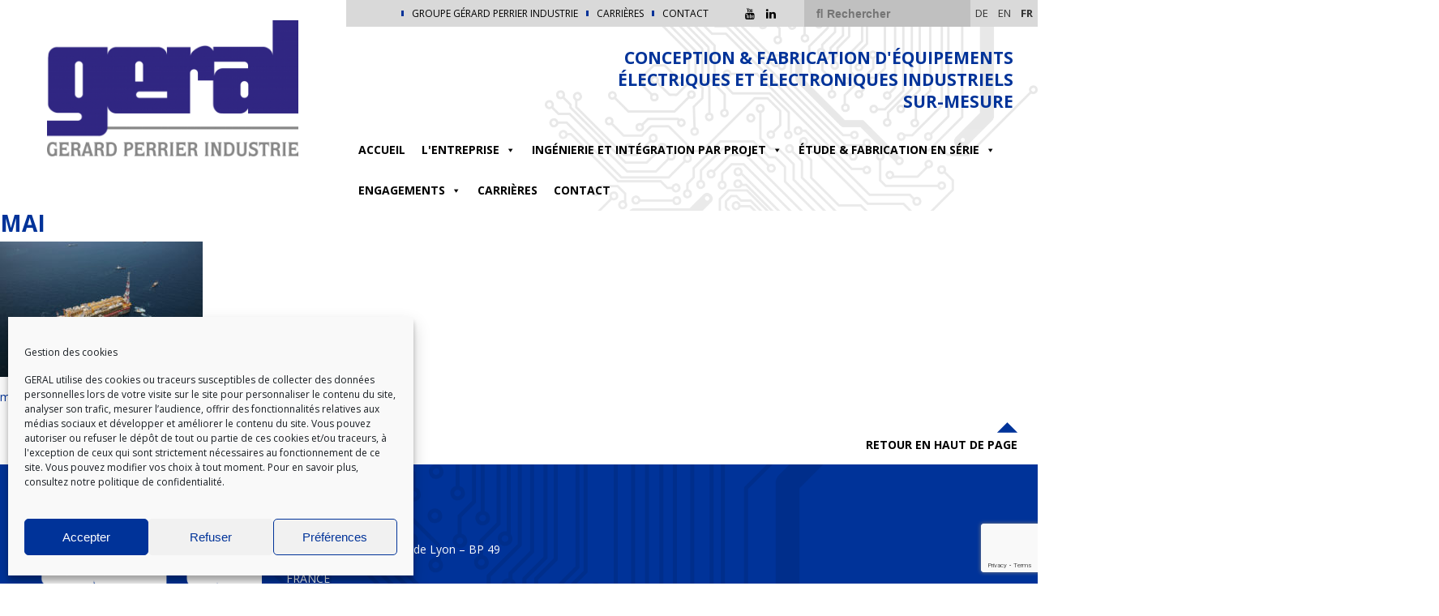

--- FILE ---
content_type: text/html; charset=UTF-8
request_url: https://geral.com/ingenierie-realisation-mode-projet/mai/
body_size: 13257
content:
<!DOCTYPE html>
<html>
<head lang="fr-FR">
    <meta charset="UTF-8">
    <meta name="language" content="fr-FR"/>
    <meta name="viewport" content="width=device-width, initial-scale=1.0, maximum-scale=1, user-scalable=no">
    <link href="https://fonts.googleapis.com/css?family=Open+Sans:400,400i,700,700i" rel="stylesheet">
    <link rel="stylesheet" type="text/css" href="//cdn.jsdelivr.net/jquery.slick/1.6.0/slick.css"/>
    <meta name='robots' content='index, follow, max-image-preview:large, max-snippet:-1, max-video-preview:-1' />
<link rel="alternate" href="https://geral.com/de/engineering-ausfuehrung-fuer-projekte/mai/" hreflang="de" />
<link rel="alternate" href="https://geral.com/en/engineering-production-in-project-mode/mai/" hreflang="en" />
<link rel="alternate" href="https://geral.com/ingenierie-realisation-mode-projet/mai/" hreflang="fr" />

	<!-- This site is optimized with the Yoast SEO plugin v24.2 - https://yoast.com/wordpress/plugins/seo/ -->
	<title>mai - GERAL</title>
	<link rel="canonical" href="https://geral.com/wp-content/uploads/MAI.jpg" />
	<meta property="og:locale" content="fr_FR" />
	<meta property="og:locale:alternate" content="de_DE" />
	<meta property="og:locale:alternate" content="en_GB" />
	<meta property="og:type" content="article" />
	<meta property="og:title" content="mai - GERAL" />
	<meta property="og:description" content="mai" />
	<meta property="og:url" content="https://geral.com/wp-content/uploads/MAI.jpg" />
	<meta property="og:site_name" content="GERAL" />
	<meta property="article:modified_time" content="2018-02-15T09:28:45+00:00" />
	<meta property="og:image" content="https://geral.com/ingenierie-realisation-mode-projet/mai" />
	<meta property="og:image:width" content="1329" />
	<meta property="og:image:height" content="886" />
	<meta property="og:image:type" content="image/jpeg" />
	<meta name="twitter:card" content="summary_large_image" />
	<script type="application/ld+json" class="yoast-schema-graph">{"@context":"https://schema.org","@graph":[{"@type":"WebPage","@id":"https://geral.com/wp-content/uploads/MAI.jpg","url":"https://geral.com/wp-content/uploads/MAI.jpg","name":"mai - GERAL","isPartOf":{"@id":"https://geral.com/#website"},"primaryImageOfPage":{"@id":"https://geral.com/wp-content/uploads/MAI.jpg#primaryimage"},"image":{"@id":"https://geral.com/wp-content/uploads/MAI.jpg#primaryimage"},"thumbnailUrl":"https://geral.com/wp-content/uploads/MAI.jpg","datePublished":"2018-02-15T09:28:34+00:00","dateModified":"2018-02-15T09:28:45+00:00","breadcrumb":{"@id":"https://geral.com/wp-content/uploads/MAI.jpg#breadcrumb"},"inLanguage":"fr-FR","potentialAction":[{"@type":"ReadAction","target":["https://geral.com/wp-content/uploads/MAI.jpg"]}]},{"@type":"ImageObject","inLanguage":"fr-FR","@id":"https://geral.com/wp-content/uploads/MAI.jpg#primaryimage","url":"https://geral.com/wp-content/uploads/MAI.jpg","contentUrl":"https://geral.com/wp-content/uploads/MAI.jpg","width":1329,"height":886,"caption":"mai"},{"@type":"BreadcrumbList","@id":"https://geral.com/wp-content/uploads/MAI.jpg#breadcrumb","itemListElement":[{"@type":"ListItem","position":1,"name":"Accueil","item":"https://geral.com/"},{"@type":"ListItem","position":2,"name":"Ingénierie et intégration par projet","item":"https://geral.com/ingenierie-realisation-mode-projet/"},{"@type":"ListItem","position":3,"name":"mai"}]},{"@type":"WebSite","@id":"https://geral.com/#website","url":"https://geral.com/","name":"GERAL","description":"Conception &amp; fabrication d&#039;équipements électriques et électroniques industriels sur-mesure ","publisher":{"@id":"https://geral.com/#organization"},"potentialAction":[{"@type":"SearchAction","target":{"@type":"EntryPoint","urlTemplate":"https://geral.com/?s={search_term_string}"},"query-input":{"@type":"PropertyValueSpecification","valueRequired":true,"valueName":"search_term_string"}}],"inLanguage":"fr-FR"},{"@type":"Organization","@id":"https://geral.com/#organization","name":"GERAL","url":"https://geral.com/","logo":{"@type":"ImageObject","inLanguage":"fr-FR","@id":"https://geral.com/#/schema/logo/image/","url":"https://geral.com/wp-content/uploads/cropped-GERAL-GPI.png","contentUrl":"https://geral.com/wp-content/uploads/cropped-GERAL-GPI.png","width":3256,"height":1771,"caption":"GERAL"},"image":{"@id":"https://geral.com/#/schema/logo/image/"}}]}</script>
	<!-- / Yoast SEO plugin. -->


<link rel='dns-prefetch' href='//maps.googleapis.com' />
<link rel='dns-prefetch' href='//fonts.googleapis.com' />
<link rel="alternate" type="application/rss+xml" title="GERAL &raquo; mai Flux des commentaires" href="https://geral.com/ingenierie-realisation-mode-projet/mai/feed/" />
<link rel='stylesheet' id='wp-block-library-css' href='https://geral.com/wp-includes/css/dist/block-library/style.min.css?ver=6.6.1' type='text/css' media='all' />
<style id='classic-theme-styles-inline-css' type='text/css'>
/*! This file is auto-generated */
.wp-block-button__link{color:#fff;background-color:#32373c;border-radius:9999px;box-shadow:none;text-decoration:none;padding:calc(.667em + 2px) calc(1.333em + 2px);font-size:1.125em}.wp-block-file__button{background:#32373c;color:#fff;text-decoration:none}
</style>
<style id='global-styles-inline-css' type='text/css'>
:root{--wp--preset--aspect-ratio--square: 1;--wp--preset--aspect-ratio--4-3: 4/3;--wp--preset--aspect-ratio--3-4: 3/4;--wp--preset--aspect-ratio--3-2: 3/2;--wp--preset--aspect-ratio--2-3: 2/3;--wp--preset--aspect-ratio--16-9: 16/9;--wp--preset--aspect-ratio--9-16: 9/16;--wp--preset--color--black: #000000;--wp--preset--color--cyan-bluish-gray: #abb8c3;--wp--preset--color--white: #ffffff;--wp--preset--color--pale-pink: #f78da7;--wp--preset--color--vivid-red: #cf2e2e;--wp--preset--color--luminous-vivid-orange: #ff6900;--wp--preset--color--luminous-vivid-amber: #fcb900;--wp--preset--color--light-green-cyan: #7bdcb5;--wp--preset--color--vivid-green-cyan: #00d084;--wp--preset--color--pale-cyan-blue: #8ed1fc;--wp--preset--color--vivid-cyan-blue: #0693e3;--wp--preset--color--vivid-purple: #9b51e0;--wp--preset--gradient--vivid-cyan-blue-to-vivid-purple: linear-gradient(135deg,rgba(6,147,227,1) 0%,rgb(155,81,224) 100%);--wp--preset--gradient--light-green-cyan-to-vivid-green-cyan: linear-gradient(135deg,rgb(122,220,180) 0%,rgb(0,208,130) 100%);--wp--preset--gradient--luminous-vivid-amber-to-luminous-vivid-orange: linear-gradient(135deg,rgba(252,185,0,1) 0%,rgba(255,105,0,1) 100%);--wp--preset--gradient--luminous-vivid-orange-to-vivid-red: linear-gradient(135deg,rgba(255,105,0,1) 0%,rgb(207,46,46) 100%);--wp--preset--gradient--very-light-gray-to-cyan-bluish-gray: linear-gradient(135deg,rgb(238,238,238) 0%,rgb(169,184,195) 100%);--wp--preset--gradient--cool-to-warm-spectrum: linear-gradient(135deg,rgb(74,234,220) 0%,rgb(151,120,209) 20%,rgb(207,42,186) 40%,rgb(238,44,130) 60%,rgb(251,105,98) 80%,rgb(254,248,76) 100%);--wp--preset--gradient--blush-light-purple: linear-gradient(135deg,rgb(255,206,236) 0%,rgb(152,150,240) 100%);--wp--preset--gradient--blush-bordeaux: linear-gradient(135deg,rgb(254,205,165) 0%,rgb(254,45,45) 50%,rgb(107,0,62) 100%);--wp--preset--gradient--luminous-dusk: linear-gradient(135deg,rgb(255,203,112) 0%,rgb(199,81,192) 50%,rgb(65,88,208) 100%);--wp--preset--gradient--pale-ocean: linear-gradient(135deg,rgb(255,245,203) 0%,rgb(182,227,212) 50%,rgb(51,167,181) 100%);--wp--preset--gradient--electric-grass: linear-gradient(135deg,rgb(202,248,128) 0%,rgb(113,206,126) 100%);--wp--preset--gradient--midnight: linear-gradient(135deg,rgb(2,3,129) 0%,rgb(40,116,252) 100%);--wp--preset--font-size--small: 13px;--wp--preset--font-size--medium: 20px;--wp--preset--font-size--large: 36px;--wp--preset--font-size--x-large: 42px;--wp--preset--spacing--20: 0.44rem;--wp--preset--spacing--30: 0.67rem;--wp--preset--spacing--40: 1rem;--wp--preset--spacing--50: 1.5rem;--wp--preset--spacing--60: 2.25rem;--wp--preset--spacing--70: 3.38rem;--wp--preset--spacing--80: 5.06rem;--wp--preset--shadow--natural: 6px 6px 9px rgba(0, 0, 0, 0.2);--wp--preset--shadow--deep: 12px 12px 50px rgba(0, 0, 0, 0.4);--wp--preset--shadow--sharp: 6px 6px 0px rgba(0, 0, 0, 0.2);--wp--preset--shadow--outlined: 6px 6px 0px -3px rgba(255, 255, 255, 1), 6px 6px rgba(0, 0, 0, 1);--wp--preset--shadow--crisp: 6px 6px 0px rgba(0, 0, 0, 1);}:where(.is-layout-flex){gap: 0.5em;}:where(.is-layout-grid){gap: 0.5em;}body .is-layout-flex{display: flex;}.is-layout-flex{flex-wrap: wrap;align-items: center;}.is-layout-flex > :is(*, div){margin: 0;}body .is-layout-grid{display: grid;}.is-layout-grid > :is(*, div){margin: 0;}:where(.wp-block-columns.is-layout-flex){gap: 2em;}:where(.wp-block-columns.is-layout-grid){gap: 2em;}:where(.wp-block-post-template.is-layout-flex){gap: 1.25em;}:where(.wp-block-post-template.is-layout-grid){gap: 1.25em;}.has-black-color{color: var(--wp--preset--color--black) !important;}.has-cyan-bluish-gray-color{color: var(--wp--preset--color--cyan-bluish-gray) !important;}.has-white-color{color: var(--wp--preset--color--white) !important;}.has-pale-pink-color{color: var(--wp--preset--color--pale-pink) !important;}.has-vivid-red-color{color: var(--wp--preset--color--vivid-red) !important;}.has-luminous-vivid-orange-color{color: var(--wp--preset--color--luminous-vivid-orange) !important;}.has-luminous-vivid-amber-color{color: var(--wp--preset--color--luminous-vivid-amber) !important;}.has-light-green-cyan-color{color: var(--wp--preset--color--light-green-cyan) !important;}.has-vivid-green-cyan-color{color: var(--wp--preset--color--vivid-green-cyan) !important;}.has-pale-cyan-blue-color{color: var(--wp--preset--color--pale-cyan-blue) !important;}.has-vivid-cyan-blue-color{color: var(--wp--preset--color--vivid-cyan-blue) !important;}.has-vivid-purple-color{color: var(--wp--preset--color--vivid-purple) !important;}.has-black-background-color{background-color: var(--wp--preset--color--black) !important;}.has-cyan-bluish-gray-background-color{background-color: var(--wp--preset--color--cyan-bluish-gray) !important;}.has-white-background-color{background-color: var(--wp--preset--color--white) !important;}.has-pale-pink-background-color{background-color: var(--wp--preset--color--pale-pink) !important;}.has-vivid-red-background-color{background-color: var(--wp--preset--color--vivid-red) !important;}.has-luminous-vivid-orange-background-color{background-color: var(--wp--preset--color--luminous-vivid-orange) !important;}.has-luminous-vivid-amber-background-color{background-color: var(--wp--preset--color--luminous-vivid-amber) !important;}.has-light-green-cyan-background-color{background-color: var(--wp--preset--color--light-green-cyan) !important;}.has-vivid-green-cyan-background-color{background-color: var(--wp--preset--color--vivid-green-cyan) !important;}.has-pale-cyan-blue-background-color{background-color: var(--wp--preset--color--pale-cyan-blue) !important;}.has-vivid-cyan-blue-background-color{background-color: var(--wp--preset--color--vivid-cyan-blue) !important;}.has-vivid-purple-background-color{background-color: var(--wp--preset--color--vivid-purple) !important;}.has-black-border-color{border-color: var(--wp--preset--color--black) !important;}.has-cyan-bluish-gray-border-color{border-color: var(--wp--preset--color--cyan-bluish-gray) !important;}.has-white-border-color{border-color: var(--wp--preset--color--white) !important;}.has-pale-pink-border-color{border-color: var(--wp--preset--color--pale-pink) !important;}.has-vivid-red-border-color{border-color: var(--wp--preset--color--vivid-red) !important;}.has-luminous-vivid-orange-border-color{border-color: var(--wp--preset--color--luminous-vivid-orange) !important;}.has-luminous-vivid-amber-border-color{border-color: var(--wp--preset--color--luminous-vivid-amber) !important;}.has-light-green-cyan-border-color{border-color: var(--wp--preset--color--light-green-cyan) !important;}.has-vivid-green-cyan-border-color{border-color: var(--wp--preset--color--vivid-green-cyan) !important;}.has-pale-cyan-blue-border-color{border-color: var(--wp--preset--color--pale-cyan-blue) !important;}.has-vivid-cyan-blue-border-color{border-color: var(--wp--preset--color--vivid-cyan-blue) !important;}.has-vivid-purple-border-color{border-color: var(--wp--preset--color--vivid-purple) !important;}.has-vivid-cyan-blue-to-vivid-purple-gradient-background{background: var(--wp--preset--gradient--vivid-cyan-blue-to-vivid-purple) !important;}.has-light-green-cyan-to-vivid-green-cyan-gradient-background{background: var(--wp--preset--gradient--light-green-cyan-to-vivid-green-cyan) !important;}.has-luminous-vivid-amber-to-luminous-vivid-orange-gradient-background{background: var(--wp--preset--gradient--luminous-vivid-amber-to-luminous-vivid-orange) !important;}.has-luminous-vivid-orange-to-vivid-red-gradient-background{background: var(--wp--preset--gradient--luminous-vivid-orange-to-vivid-red) !important;}.has-very-light-gray-to-cyan-bluish-gray-gradient-background{background: var(--wp--preset--gradient--very-light-gray-to-cyan-bluish-gray) !important;}.has-cool-to-warm-spectrum-gradient-background{background: var(--wp--preset--gradient--cool-to-warm-spectrum) !important;}.has-blush-light-purple-gradient-background{background: var(--wp--preset--gradient--blush-light-purple) !important;}.has-blush-bordeaux-gradient-background{background: var(--wp--preset--gradient--blush-bordeaux) !important;}.has-luminous-dusk-gradient-background{background: var(--wp--preset--gradient--luminous-dusk) !important;}.has-pale-ocean-gradient-background{background: var(--wp--preset--gradient--pale-ocean) !important;}.has-electric-grass-gradient-background{background: var(--wp--preset--gradient--electric-grass) !important;}.has-midnight-gradient-background{background: var(--wp--preset--gradient--midnight) !important;}.has-small-font-size{font-size: var(--wp--preset--font-size--small) !important;}.has-medium-font-size{font-size: var(--wp--preset--font-size--medium) !important;}.has-large-font-size{font-size: var(--wp--preset--font-size--large) !important;}.has-x-large-font-size{font-size: var(--wp--preset--font-size--x-large) !important;}
:where(.wp-block-post-template.is-layout-flex){gap: 1.25em;}:where(.wp-block-post-template.is-layout-grid){gap: 1.25em;}
:where(.wp-block-columns.is-layout-flex){gap: 2em;}:where(.wp-block-columns.is-layout-grid){gap: 2em;}
:root :where(.wp-block-pullquote){font-size: 1.5em;line-height: 1.6;}
</style>
<link rel='stylesheet' id='contact-form-7-css' href='https://geral.com/wp-content/plugins/contact-form-7/includes/css/styles.css?ver=6.0.2' type='text/css' media='all' />
<link rel='stylesheet' id='lzgpi-css' href='https://geral.com/wp-content/plugins/lzgpi/public/css/lzgpi-public.css?ver=1.0.0' type='text/css' media='all' />
<link rel='stylesheet' id='cmplz-general-css' href='https://geral.com/wp-content/plugins/complianz-gdpr/assets/css/cookieblocker.min.css?ver=1736269356' type='text/css' media='all' />
<link rel='stylesheet' id='megamenu-css' href='https://geral.com/wp-content/uploads/maxmegamenu/style_fr_fr.css?ver=81b89c' type='text/css' media='all' />
<link rel='stylesheet' id='dashicons-css' href='https://geral.com/wp-includes/css/dashicons.min.css?ver=6.6.1' type='text/css' media='all' />
<link rel='stylesheet' id='fancybox-css' href='https://geral.com/wp-content/themes/am/_css/fancybox.css?ver=1.0.0' type='text/css' media='all' />
<link rel='stylesheet' id='playfair-css' href='https://fonts.googleapis.com/css?family=Playfair+Display&#038;ver=1.0.0' type='text/css' media='all' />
<link rel='stylesheet' id='main-css' href='https://geral.com/wp-content/themes/am/_css/main.css?ver=1.0.0' type='text/css' media='all' />
<link rel='stylesheet' id='wp-pagenavi-css' href='https://geral.com/wp-content/plugins/wp-pagenavi/pagenavi-css.css?ver=2.70' type='text/css' media='all' />
<script type="text/javascript" src="https://geral.com/wp-includes/js/jquery/jquery.min.js?ver=3.7.1" id="jquery-core-js"></script>
<script type="text/javascript" src="https://geral.com/wp-includes/js/jquery/jquery-migrate.min.js?ver=3.4.1" id="jquery-migrate-js"></script>
<script type="text/javascript" src="https://geral.com/wp-content/plugins/lzgpi/public/js/lzgpi-public.js?ver=1.0.0" id="lzgpi-js"></script>
<script type="text/javascript" id="snazzymaps-js-js-extra">
/* <![CDATA[ */
var SnazzyDataForSnazzyMaps = [];
SnazzyDataForSnazzyMaps={"id":20,"name":"Gowalla","description":"Style as used on the Gowalla (RIP) website, one of the first larger projects to have used custom styled maps. Subtle changes to the water and road color combined with reduced features creates an excellent simplified map style.","url":"https:\/\/snazzymaps.com\/style\/20\/gowalla","imageUrl":"https:\/\/snazzy-maps-cdn.azureedge.net\/assets\/20-gowalla.png?v=20170626080204","json":"[{\"featureType\":\"administrative.land_parcel\",\"elementType\":\"all\",\"stylers\":[{\"visibility\":\"off\"}]},{\"featureType\":\"landscape.man_made\",\"elementType\":\"all\",\"stylers\":[{\"visibility\":\"off\"}]},{\"featureType\":\"poi\",\"elementType\":\"labels\",\"stylers\":[{\"visibility\":\"off\"}]},{\"featureType\":\"road\",\"elementType\":\"labels\",\"stylers\":[{\"visibility\":\"simplified\"},{\"lightness\":20}]},{\"featureType\":\"road.highway\",\"elementType\":\"geometry\",\"stylers\":[{\"hue\":\"#f49935\"}]},{\"featureType\":\"road.highway\",\"elementType\":\"labels\",\"stylers\":[{\"visibility\":\"simplified\"}]},{\"featureType\":\"road.arterial\",\"elementType\":\"geometry\",\"stylers\":[{\"hue\":\"#fad959\"}]},{\"featureType\":\"road.arterial\",\"elementType\":\"labels\",\"stylers\":[{\"visibility\":\"off\"}]},{\"featureType\":\"road.local\",\"elementType\":\"geometry\",\"stylers\":[{\"visibility\":\"simplified\"}]},{\"featureType\":\"road.local\",\"elementType\":\"labels\",\"stylers\":[{\"visibility\":\"simplified\"}]},{\"featureType\":\"transit\",\"elementType\":\"all\",\"stylers\":[{\"visibility\":\"off\"}]},{\"featureType\":\"water\",\"elementType\":\"all\",\"stylers\":[{\"hue\":\"#a1cdfc\"},{\"saturation\":30},{\"lightness\":49}]}]","views":39178,"favorites":104,"createdBy":{"name":"Bramus","url":"http:\/\/www.bram.us\/"},"createdOn":"2013-11-02T18:13:19.54","tags":["simple"],"colors":["multi"]};
/* ]]> */
</script>
<script type="text/javascript" src="https://geral.com/wp-content/plugins/snazzy-maps/snazzymaps.js?ver=1.4.0" id="snazzymaps-js-js"></script>
<link rel="https://api.w.org/" href="https://geral.com/wp-json/" /><link rel="alternate" title="JSON" type="application/json" href="https://geral.com/wp-json/wp/v2/media/4607" /><link rel="alternate" title="oEmbed (JSON)" type="application/json+oembed" href="https://geral.com/wp-json/oembed/1.0/embed?url=https%3A%2F%2Fgeral.com%2Fingenierie-realisation-mode-projet%2Fmai%2F" />
<link rel="alternate" title="oEmbed (XML)" type="text/xml+oembed" href="https://geral.com/wp-json/oembed/1.0/embed?url=https%3A%2F%2Fgeral.com%2Fingenierie-realisation-mode-projet%2Fmai%2F&#038;format=xml" />
		
		<style>
			body .tabs .onglets ul li:before {
            	color : #003399;
        	}
        </style>
		
		    <script type="text/javascript">
        var ajaxurl = 'https://geral.com/wp-admin/admin-ajax.php';
    </script>
    			<style>.cmplz-hidden {
					display: none !important;
				}</style><style type="text/css">.recentcomments a{display:inline !important;padding:0 !important;margin:0 !important;}</style><link rel="icon" href="https://geral.com/wp-content/uploads/cropped-logo-tronque2-32x32.jpg" sizes="32x32" />
<link rel="icon" href="https://geral.com/wp-content/uploads/cropped-logo-tronque2-192x192.jpg" sizes="192x192" />
<link rel="apple-touch-icon" href="https://geral.com/wp-content/uploads/cropped-logo-tronque2-180x180.jpg" />
<meta name="msapplication-TileImage" content="https://geral.com/wp-content/uploads/cropped-logo-tronque2-270x270.jpg" />
<style type="text/css">/** Mega Menu CSS: fs **/</style>

    <style>
        header #menu_secondaire ul li:before, footer nav ul li:before, .lienbouton a {
            background-color: #003399;
        }

        header a:hover, body a:hover, body .accordeons .accordeon .barre:after, body .tabs .barre li.current {
            color: #003399;
        }

        .mega-menu > li:hover > a{
            color: #003399 !important;
        }

        .mega-menu > li.mega-menu-item-has-children:hover {
            border: 2px solid #003399 !important;
        }

        .tuiles_menu .tuile:nth-child(2) .overlay {
            background: linear-gradient(90deg, #003399, #003399 25%, transparent);
        }

        .tuiles_menu .tuile:nth-child(3) .titrage:before, aside .tuile .titrage:before, .mega-menu > .mega-menu-item > ul.mega-sub-menu > li.mega-menu-item > .mega-menu-link:before {
            background-color: #003399;
        }

        article a {
            color: black;
        }

        .libelle, input[type="submit"], .ligne, .filtres, body .tabs .barre li.current:after {
            background-color: #003399;
        }

        #go-to-top svg {
            fill: #003399;
        }
       #mega-menu-wrap-menu_principal #mega-menu-menu_principal > li.mega-menu-item.mega-current-menu-item > a.mega-menu-link, #mega-menu-wrap-menu_principal #mega-menu-menu_principal > li.mega-menu-item.mega-current-menu-ancestor > a.mega-menu-link, #mega-menu-wrap-menu_principal #mega-menu-menu_principal > li.mega-menu-item.mega-current-page-ancestor > a.mega-menu-link {
            color: #003399;
        }
        main .onecol ul li:before, main .twocol ul li:before {
            color : #003399;
        }

        header #menu_secondaire #social-menu a:hover {
            color: #003399;
        }

        .slider-actualites .sous-titre, .slider-actualites .cta, .enc-actualites > a, .colonne-actualite > a {
            color: #003399;
        }

        .slider-actualites .slick-active button {
            background-color: #003399;
        }
    </style>


</head>
<body data-cmplz=1 class="attachment attachment-template-default attachmentid-4607 attachment-jpeg wp-custom-logo mega-menu-menu-principal" style="color: #003399">

<header class="container-fluid"
        style="background-image: url(https://geral.com/wp-content/uploads/2017/05/circuits.png)">

    <div id="anchor"></div>

    <div class="row">
        <div class="col-lg-4" id="mainlogo">
                        <a href="https://geral.com/"><img src="https://geral.com/wp-content/uploads/cropped-GERAL-GPI-e1507799225548.png" alt="mai"
                                                                 title="mai"/></a>
        </div>

        <div class="col-lg-8">
            <div class="row">
                <nav role="navigation" id="menu_secondaire">
                    <ul id="menu-menu-top" class="menu"><li id="menu-item-4247" class="menu-item menu-item-type-custom menu-item-object-custom menu-item-4247"><a href="https://www.gerard-perrier.com/">Groupe Gérard Perrier Industrie</a></li>
<li id="menu-item-4248" class="menu-item menu-item-type-post_type menu-item-object-page menu-item-4248"><a href="https://geral.com/carrieres/">Carrières</a></li>
<li id="menu-item-1234" class="menu-item menu-item-type-post_type menu-item-object-page menu-item-1234"><a href="https://geral.com/contact/">Contact</a></li>
</ul>                    <div id="social-menu">

                    
                    
                    
                    
                    
                                        <a href="https://www.youtube.com/channel/UCHKHPN9v3xBs2fsZUJpflyA" target="_blank"><i class="fa fa-youtube"></i></a>
                    
                    
                                        <a href="https://www.linkedin.com/company/geral-gerardperrierindustrie" target="_blank"><i class="fa fa-linkedin"></i></a>
                    
                    
                    </div>
                    <div id="widgets-header">
                    <form class="recherche" method="get" id="form" action="https://geral.com/">
  <input type="text" value="" name="s" id="s" placeholder="&#xF002; Rechercher" style="font-family:Arial, FontAwesome">

</form>                    	<li class="lang-item lang-item-14 lang-item-de lang-item-first"><a  lang="de-DE" hreflang="de-DE" href="https://geral.com/de/engineering-ausfuehrung-fuer-projekte/mai/">de</a></li>
	<li class="lang-item lang-item-20 lang-item-en"><a  lang="en-GB" hreflang="en-GB" href="https://geral.com/en/engineering-production-in-project-mode/mai/">en</a></li>
	<li class="lang-item lang-item-801 lang-item-fr current-lang"><a  lang="fr-FR" hreflang="fr-FR" href="https://geral.com/ingenierie-realisation-mode-projet/mai/">fr</a></li>
                    </div>
                </nav>

                <div class="row baseline">
                    <div class="tagline col-md-8">
                        <p>Conception &amp; fabrication d&#039;équipements électriques et électroniques industriels sur-mesure </p>
                    </div>
                </div>
                <div class="row row-menu">

                    <nav role="navigation" id="menu_principal">
                        <div id="mega-menu-wrap-menu_principal" class="mega-menu-wrap"><div class="mega-menu-toggle"><div class="mega-toggle-blocks-left"></div><div class="mega-toggle-blocks-center"></div><div class="mega-toggle-blocks-right"><div class='mega-toggle-block mega-menu-toggle-block mega-toggle-block-1' id='mega-toggle-block-1' tabindex='0'><span class='mega-toggle-label' role='button' aria-expanded='false'><span class='mega-toggle-label-closed'>MENU</span><span class='mega-toggle-label-open'>MENU</span></span></div></div></div><ul id="mega-menu-menu_principal" class="mega-menu max-mega-menu mega-menu-horizontal mega-no-js" data-event="hover_intent" data-effect="slide" data-effect-speed="200" data-effect-mobile="disabled" data-effect-speed-mobile="0" data-panel-width="body" data-panel-inner-width=".container-fluid" data-mobile-force-width="false" data-second-click="close" data-document-click="collapse" data-vertical-behaviour="standard" data-breakpoint="600" data-unbind="true" data-mobile-state="collapse_all" data-mobile-direction="vertical" data-hover-intent-timeout="300" data-hover-intent-interval="100"><li class='mega-menu-item mega-menu-item-type-post_type mega-menu-item-object-page mega-menu-item-home mega-align-bottom-left mega-menu-flyout mega-menu-item-1198' id='mega-menu-item-1198'><a class="mega-menu-link" href="https://geral.com/" tabindex="0">Accueil</a></li><li class='mega-menu-item mega-menu-item-type-post_type mega-menu-item-object-page mega-menu-item-has-children mega-align-bottom-left mega-menu-flyout mega-menu-item-3951' id='mega-menu-item-3951'><a class="mega-menu-link" href="https://geral.com/lentreprise/" aria-expanded="false" tabindex="0">L'entreprise<span class="mega-indicator"></span></a>
<ul class="mega-sub-menu">
<li class='mega-menu-item mega-menu-item-type-post_type mega-menu-item-object-page mega-menu-item-4195' id='mega-menu-item-4195'><a class="mega-menu-link" href="https://geral.com/lentreprise/">L'entreprise</a></li><li class='mega-menu-item mega-menu-item-type-post_type mega-menu-item-object-page mega-menu-item-3954' id='mega-menu-item-3954'><a class="mega-menu-link" href="https://geral.com/lentreprise/le-site/">Le site</a></li><li class='mega-menu-item mega-menu-item-type-post_type mega-menu-item-object-page mega-menu-item-3952' id='mega-menu-item-3952'><a class="mega-menu-link" href="https://geral.com/lentreprise/histoire/">Histoire</a></li><li class='mega-menu-item mega-menu-item-type-post_type mega-menu-item-object-page mega-menu-item-3953' id='mega-menu-item-3953'><a class="mega-menu-link" href="https://geral.com/lentreprise/groupe-gerard-perrier-industrie/">Le Groupe Gérard Perrier Industrie</a></li></ul>
</li><li class='mega-menu-item mega-menu-item-type-post_type mega-menu-item-object-page mega-menu-item-has-children mega-menu-megamenu mega-align-bottom-left mega-menu-megamenu mega-menu-item-3955' id='mega-menu-item-3955'><a class="mega-menu-link" href="https://geral.com/ingenierie-realisation-mode-projet/" aria-expanded="false" tabindex="0">Ingénierie et intégration par projet<span class="mega-indicator"></span></a>
<ul class="mega-sub-menu">
<li class='mega-menu-item mega-menu-item-type-widget widget_text mega-menu-columns-2-of-6 mega-menu-item-text-13' id='mega-menu-item-text-13'>			<div class="textwidget"></div>
		</li><li class='mega-menu-item mega-menu-item-type-post_type mega-menu-item-object-page mega-menu-item-has-children mega-menu-columns-1-of-6 mega-menu-item-3984' id='mega-menu-item-3984'><a class="mega-menu-link" href="https://geral.com/ingenierie-realisation-mode-projet/oil-gas/">Oil &#038; Gas<span class="mega-indicator"></span></a>
	<ul class="mega-sub-menu">
<li class='mega-menu-item mega-menu-item-type-post_type mega-menu-item-object-page mega-menu-item-3985' id='mega-menu-item-3985'><a class="mega-menu-link" href="https://geral.com/ingenierie-realisation-mode-projet/oil-gas/ingenierie-de-projets/">Ingénierie de projets</a></li><li class='mega-menu-item mega-menu-item-type-post_type mega-menu-item-object-page mega-menu-item-3986' id='mega-menu-item-3986'><a class="mega-menu-link" href="https://geral.com/ingenierie-realisation-mode-projet/oil-gas/automatismes-de-securite/">Spécificités : UL, CSA, Ism ATEX, SIL</a></li><li class='mega-menu-item mega-menu-item-type-post_type mega-menu-item-object-page mega-menu-item-3989' id='mega-menu-item-3989'><a class="mega-menu-link" href="https://geral.com/ingenierie-realisation-mode-projet/oil-gas/commisioning/">Commissioning / Revamping</a></li><li class='mega-menu-item mega-menu-item-type-post_type mega-menu-item-object-page mega-menu-item-4622' id='mega-menu-item-4622'><a class="mega-menu-link" href="https://geral.com/ingenierie-realisation-mode-projet/oil-gas/nos-realisations/">Nos réalisations</a></li>	</ul>
</li><li class='mega-menu-item mega-menu-item-type-post_type mega-menu-item-object-page mega-menu-item-has-children mega-menu-columns-1-of-6 mega-menu-item-3975' id='mega-menu-item-3975'><a class="mega-menu-link" href="https://geral.com/ingenierie-realisation-mode-projet/nucleaire/">Nucléaire<span class="mega-indicator"></span></a>
	<ul class="mega-sub-menu">
<li class='mega-menu-item mega-menu-item-type-post_type mega-menu-item-object-page mega-menu-item-3976' id='mega-menu-item-3976'><a class="mega-menu-link" href="https://geral.com/ingenierie-realisation-mode-projet/nucleaire/gestion-de-projets/">Gestion de projets</a></li><li class='mega-menu-item mega-menu-item-type-post_type mega-menu-item-object-page mega-menu-item-3978' id='mega-menu-item-3978'><a class="mega-menu-link" href="https://geral.com/ingenierie-realisation-mode-projet/nucleaire/qualifications-des-equipements/">Qualifications des équipements</a></li><li class='mega-menu-item mega-menu-item-type-post_type mega-menu-item-object-page mega-menu-item-3979' id='mega-menu-item-3979'><a class="mega-menu-link" href="https://geral.com/ingenierie-realisation-mode-projet/nucleaire/fabrication-industrialisation/">Industrialisation / Fabrication / Test</a></li>	</ul>
</li><li class='mega-menu-item mega-menu-item-type-post_type mega-menu-item-object-page mega-menu-item-has-children mega-menu-columns-1-of-6 mega-menu-item-3962' id='mega-menu-item-3962'><a class="mega-menu-link" href="https://geral.com/ingenierie-realisation-mode-projet/industrie/">Industrie<span class="mega-indicator"></span></a>
	<ul class="mega-sub-menu">
<li class='mega-menu-item mega-menu-item-type-post_type mega-menu-item-object-page mega-menu-item-3965' id='mega-menu-item-3965'><a class="mega-menu-link" href="https://geral.com/ingenierie-realisation-mode-projet/industrie/gestion-de-projets/">Gestion de projets</a></li><li class='mega-menu-item mega-menu-item-type-post_type mega-menu-item-object-page mega-menu-item-3964' id='mega-menu-item-3964'><a class="mega-menu-link" href="https://geral.com/ingenierie-realisation-mode-projet/industrie/fabrication/">Produits : coffrets, armoires, shelters</a></li><li class='mega-menu-item mega-menu-item-type-post_type mega-menu-item-object-page mega-menu-item-5112' id='mega-menu-item-5112'><a class="mega-menu-link" href="https://geral.com/ingenierie-realisation-mode-projet/domaines-dexpertise/electrotechnique/">Industrie 4.0</a></li>	</ul>
</li><li class='mega-menu-item mega-menu-item-type-post_type mega-menu-item-object-page mega-menu-item-has-children mega-menu-columns-1-of-6 mega-menu-item-3956' id='mega-menu-item-3956'><a class="mega-menu-link" href="https://geral.com/ingenierie-realisation-mode-projet/domaines-dexpertise/">Domaines d'expertise<span class="mega-indicator"></span></a>
	<ul class="mega-sub-menu">
<li class='mega-menu-item mega-menu-item-type-post_type mega-menu-item-object-page mega-menu-item-3966' id='mega-menu-item-3966'><a class="mega-menu-link" href="https://geral.com/ingenierie-realisation-mode-projet/domaines-dexpertise/environnements-speciaux/">Environnements spéciaux</a></li><li class='mega-menu-item mega-menu-item-type-post_type mega-menu-item-object-page mega-menu-item-3959' id='mega-menu-item-3959'><a class="mega-menu-link" href="https://geral.com/ingenierie-realisation-mode-projet/domaines-dexpertise/electrotechnique/">Industrie 4.0</a></li><li class='mega-menu-item mega-menu-item-type-post_type mega-menu-item-object-page mega-menu-item-3957' id='mega-menu-item-3957'><a class="mega-menu-link" href="https://geral.com/ingenierie-realisation-mode-projet/domaines-dexpertise/automatismes-controle-commande/">Normes internationales</a></li><li class='mega-menu-item mega-menu-item-type-post_type mega-menu-item-object-page mega-menu-item-4495' id='mega-menu-item-4495'><a class="mega-menu-link" href="https://geral.com/ingenierie-realisation-mode-projet/domaines-dexpertise/mecanique/">MCO</a></li><li class='mega-menu-item mega-menu-item-type-post_type mega-menu-item-object-page mega-menu-item-3958' id='mega-menu-item-3958'><a class="mega-menu-link" href="https://geral.com/ingenierie-realisation-mode-projet/domaines-dexpertise/cybersecurite/">Cybersécurité</a></li>	</ul>
</li></ul>
</li><li class='mega-menu-item mega-menu-item-type-post_type mega-menu-item-object-page mega-menu-item-has-children mega-menu-megamenu mega-align-bottom-left mega-menu-megamenu mega-menu-item-3992' id='mega-menu-item-3992'><a class="mega-menu-link" href="https://geral.com/etude-fabrication-serie/" aria-expanded="false" tabindex="0">Étude &#038; fabrication en série<span class="mega-indicator"></span></a>
<ul class="mega-sub-menu">
<li class='mega-menu-item mega-menu-item-type-widget widget_text mega-menu-columns-2-of-6 mega-menu-item-text-14' id='mega-menu-item-text-14'>			<div class="textwidget"></div>
		</li><li class='mega-menu-item mega-menu-item-type-post_type mega-menu-item-object-page mega-menu-item-has-children mega-menu-columns-1-of-6 mega-menu-item-3993' id='mega-menu-item-3993'><a class="mega-menu-link" href="https://geral.com/etude-fabrication-serie/systemes-embarques-mesure/">Systèmes électroniques embarqués sur-mesure<span class="mega-indicator"></span></a>
	<ul class="mega-sub-menu">
<li class='mega-menu-item mega-menu-item-type-post_type mega-menu-item-object-page mega-menu-item-3994' id='mega-menu-item-3994'><a class="mega-menu-link" href="https://geral.com/etude-fabrication-serie/systemes-embarques-mesure/hardware/">Hardware</a></li><li class='mega-menu-item mega-menu-item-type-post_type mega-menu-item-object-page mega-menu-item-3995' id='mega-menu-item-3995'><a class="mega-menu-link" href="https://geral.com/etude-fabrication-serie/systemes-embarques-mesure/software/">Software</a></li><li class='mega-menu-item mega-menu-item-type-post_type mega-menu-item-object-page mega-menu-item-4332' id='mega-menu-item-4332'><a class="mega-menu-link" href="https://geral.com/etude-fabrication-serie/systemes-embarques-mesure/mecanique/">Mécanique</a></li><li class='mega-menu-item mega-menu-item-type-post_type mega-menu-item-object-page mega-menu-item-3997' id='mega-menu-item-3997'><a class="mega-menu-link" href="https://geral.com/etude-fabrication-serie/systemes-embarques-mesure/packaging/">Packaging</a></li><li class='mega-menu-item mega-menu-item-type-post_type mega-menu-item-object-page mega-menu-item-3998' id='mega-menu-item-3998'><a class="mega-menu-link" href="https://geral.com/etude-fabrication-serie/systemes-embarques-mesure/systemes-connectes/">IHM &#038; Systèmes connectés</a></li><li class='mega-menu-item mega-menu-item-type-post_type mega-menu-item-object-page mega-menu-item-4000' id='mega-menu-item-4000'><a class="mega-menu-link" href="https://geral.com/etude-fabrication-serie/systemes-embarques-mesure/atex-et-fm/">ATEX et FM</a></li>	</ul>
</li><li class='mega-menu-item mega-menu-item-type-post_type mega-menu-item-object-page mega-menu-item-has-children mega-menu-columns-1-of-6 mega-menu-item-4001' id='mega-menu-item-4001'><a class="mega-menu-link" href="https://geral.com/etude-fabrication-serie/fabrication-en-sous-traitance/">Étude et fabrication en série<span class="mega-indicator"></span></a>
	<ul class="mega-sub-menu">
<li class='mega-menu-item mega-menu-item-type-post_type mega-menu-item-object-page mega-menu-item-4002' id='mega-menu-item-4002'><a class="mega-menu-link" href="https://geral.com/etude-fabrication-serie/fabrication-en-sous-traitance/cartes-modules-electroniques/">Cartes et modules électroniques</a></li><li class='mega-menu-item mega-menu-item-type-post_type mega-menu-item-object-page mega-menu-item-4003' id='mega-menu-item-4003'><a class="mega-menu-link" href="https://geral.com/etude-fabrication-serie/fabrication-en-sous-traitance/armoires-modules-electriques/">Armoires et modules électriques</a></li><li class='mega-menu-item mega-menu-item-type-post_type mega-menu-item-object-page mega-menu-item-4004' id='mega-menu-item-4004'><a class="mega-menu-link" href="https://geral.com/etude-fabrication-serie/fabrication-en-sous-traitance/ingenierie-de-production/">Ingénierie de production</a></li><li class='mega-menu-item mega-menu-item-type-post_type mega-menu-item-object-page mega-menu-item-4005' id='mega-menu-item-4005'><a class="mega-menu-link" href="https://geral.com/etude-fabrication-serie/fabrication-en-sous-traitance/moyens-de-production/">Moyens de production</a></li><li class='mega-menu-item mega-menu-item-type-post_type mega-menu-item-object-page mega-menu-item-4006' id='mega-menu-item-4006'><a class="mega-menu-link" href="https://geral.com/etude-fabrication-serie/fabrication-en-sous-traitance/integration/">Intégration</a></li><li class='mega-menu-item mega-menu-item-type-post_type mega-menu-item-object-page mega-menu-item-4007' id='mega-menu-item-4007'><a class="mega-menu-link" href="https://geral.com/etude-fabrication-serie/fabrication-en-sous-traitance/moyens-de-test/">Moyens de test</a></li>	</ul>
</li><li class='mega-menu-item mega-menu-item-type-post_type mega-menu-item-object-page mega-menu-item-has-children mega-menu-columns-1-of-6 mega-menu-item-4008' id='mega-menu-item-4008'><a class="mega-menu-link" href="https://geral.com/etude-fabrication-serie/domaines-dintervention/">Domaines d'intervention<span class="mega-indicator"></span></a>
	<ul class="mega-sub-menu">
<li class='mega-menu-item mega-menu-item-type-post_type mega-menu-item-object-page mega-menu-item-4009' id='mega-menu-item-4009'><a class="mega-menu-link" href="https://geral.com/etude-fabrication-serie/domaines-dintervention/machines-industrielles/">Machines industrielles</a></li><li class='mega-menu-item mega-menu-item-type-post_type mega-menu-item-object-page mega-menu-item-4010' id='mega-menu-item-4010'><a class="mega-menu-link" href="https://geral.com/etude-fabrication-serie/domaines-dintervention/medical/">Médical</a></li><li class='mega-menu-item mega-menu-item-type-post_type mega-menu-item-object-page mega-menu-item-4011' id='mega-menu-item-4011'><a class="mega-menu-link" href="https://geral.com/etude-fabrication-serie/domaines-dintervention/smartgrid-communication/">Smartgrid &#038; communication</a></li><li class='mega-menu-item mega-menu-item-type-post_type mega-menu-item-object-page mega-menu-item-4012' id='mega-menu-item-4012'><a class="mega-menu-link" href="https://geral.com/etude-fabrication-serie/domaines-dintervention/instruments-de-mesure/">Instruments de mesure</a></li><li class='mega-menu-item mega-menu-item-type-post_type mega-menu-item-object-page mega-menu-item-4013' id='mega-menu-item-4013'><a class="mega-menu-link" href="https://geral.com/etude-fabrication-serie/domaines-dintervention/hvac/">HVAC</a></li><li class='mega-menu-item mega-menu-item-type-post_type mega-menu-item-object-page mega-menu-item-4014' id='mega-menu-item-4014'><a class="mega-menu-link" href="https://geral.com/etude-fabrication-serie/domaines-dintervention/materiel-grande-cuisine/">Matériel grande cuisine et boulangerie</a></li><li class='mega-menu-item mega-menu-item-type-post_type mega-menu-item-object-page mega-menu-item-4015' id='mega-menu-item-4015'><a class="mega-menu-link" href="https://geral.com/etude-fabrication-serie/domaines-dintervention/vehicules-speciaux-militaire/">Véhicules spéciaux et militaires</a></li>	</ul>
</li></ul>
</li><li class='mega-menu-item mega-menu-item-type-post_type mega-menu-item-object-page mega-menu-item-has-children mega-align-bottom-left mega-menu-flyout mega-menu-item-4016' id='mega-menu-item-4016'><a class="mega-menu-link" href="https://geral.com/engagements/" aria-expanded="false" tabindex="0">Engagements<span class="mega-indicator"></span></a>
<ul class="mega-sub-menu">
<li class='mega-menu-item mega-menu-item-type-post_type mega-menu-item-object-page mega-menu-item-4019' id='mega-menu-item-4019'><a class="mega-menu-link" href="https://geral.com/engagements/formation/">Formation</a></li><li class='mega-menu-item mega-menu-item-type-post_type mega-menu-item-object-page mega-menu-item-4017' id='mega-menu-item-4017'><a class="mega-menu-link" href="https://geral.com/engagements/securite/">Sécurité</a></li><li class='mega-menu-item mega-menu-item-type-post_type mega-menu-item-object-page mega-menu-item-4018' id='mega-menu-item-4018'><a class="mega-menu-link" href="https://geral.com/engagements/qualite/">Qualité</a></li><li class='mega-menu-item mega-menu-item-type-post_type mega-menu-item-object-page mega-menu-item-4020' id='mega-menu-item-4020'><a class="mega-menu-link" href="https://geral.com/engagements/environnement/">Environnement</a></li></ul>
</li><li class='mega-menu-item mega-menu-item-type-post_type mega-menu-item-object-page mega-align-bottom-left mega-menu-flyout mega-menu-item-4245' id='mega-menu-item-4245'><a class="mega-menu-link" href="https://geral.com/carrieres/" tabindex="0">Carrières</a></li><li class='mega-menu-item mega-menu-item-type-post_type mega-menu-item-object-page mega-align-bottom-left mega-menu-flyout mega-menu-item-1231' id='mega-menu-item-1231'><a class="mega-menu-link" href="https://geral.com/contact/" tabindex="0">Contact</a></li></ul></div>                    </nav>

                </div>
            </div>
        </div>

</header>
<main id="main" role="main">
			
		<article>
			<h1 itemprop="name">mai</h1>
			<p class="attachment"><a href='https://geral.com/wp-content/uploads/MAI.jpg'><img decoding="async" width="250" height="167" src="https://geral.com/wp-content/uploads/MAI-250x167.jpg" class="attachment-medium size-medium" alt="mai" srcset="https://geral.com/wp-content/uploads/MAI-250x167.jpg 250w, https://geral.com/wp-content/uploads/MAI-768x512.jpg 768w, https://geral.com/wp-content/uploads/MAI-700x467.jpg 700w, https://geral.com/wp-content/uploads/MAI-150x100.jpg 150w, https://geral.com/wp-content/uploads/MAI.jpg 1329w" sizes="(max-width: 250px) 100vw, 250px" /></a></p>
<p>mai</p>
		</article>
		
			
</main>
<a id="go-to-top" href="#anchor">
    <svg version="1.1" id="Capa_1" xmlns="http://www.w3.org/2000/svg" xmlns:xlink="http://www.w3.org/1999/xlink"
         x="0px" y="0px"
         width="404.308px" height="404.309px" viewBox="0 0 404.308 404.309"
         style="enable-background:new 0 0 404.308 404.309;"
         xml:space="preserve">
<g>
    <path d="M0,101.08h404.308L202.151,303.229L0,101.08z"/>
</g>
</svg>
    Retour en haut de page</a>

<footer style="background-color: #003399; background-image: url(https://geral.com/wp-content/uploads/2017/05/circuits.png)">

    <div class="container-fluid">

        <div class="row">

            <div class="col-md-3">

                                    <img src="https://geral.com/wp-content/uploads/GERAL-GPI-Blanc-e1507799025865.png" alt="geral gpi blanc"/>
                
                <p class="tagline">Conception &amp; fabrication d&#039;équipements électriques et électroniques industriels sur-mesure </p>

            </div>

            
                    <div class="col-md-3">


                        <p class="titrage">Siège social</p>
                        <p>ZI La Pélissière &#8211; Route de Lyon &#8211; BP 49<br />
01302 BELLEY cedex <br />
FRANCE</p>
<p><strong>Tél</strong>. +33 (0)4 79 81 49 01</p>

                    </div>

                        </div>

    </div>

    <nav role="navigation">
        <ul id="menu-menu-pied-de-page" class="menu"><li id="menu-item-1186" class="menu-item menu-item-type-post_type menu-item-object-page menu-item-home menu-item-1186"><a href="https://geral.com/">Accueil</a></li>
<li id="menu-item-4257" class="menu-item menu-item-type-post_type menu-item-object-page menu-item-4257"><a href="https://geral.com/cga/">CGA</a></li>
<li id="menu-item-4256" class="menu-item menu-item-type-post_type menu-item-object-page menu-item-4256"><a href="https://geral.com/cgv/">CGV</a></li>
<li id="menu-item-886" class="menu-item menu-item-type-post_type menu-item-object-page menu-item-886"><a href="https://geral.com/plan-du-site/">Plan du site</a></li>
<li id="menu-item-4255" class="menu-item menu-item-type-post_type menu-item-object-page menu-item-4255"><a href="https://geral.com/mentions-legales/">Mentions légales</a></li>
<li id="menu-item-5961" class="menu-item menu-item-type-post_type menu-item-object-page menu-item-5961"><a href="https://geral.com/donnees-personnelles/">Données personnelles</a></li>
<li id="menu-item-6034" class="menu-item menu-item-type-post_type menu-item-object-page menu-item-6034"><a href="https://geral.com/politique-de-cookies-eu/">Politique de cookies (EU)</a></li>
</ul>        <p>©&nbsp; 2026&nbsp; <p>Gérard Perrier Industrie &#8211; Tous droits réservés</p>
</p>

    </nav>

    <div id="menu-overlay" style="display: none !important; width: 0; right: 0;"></div>

    <div class="tuiles_menu">
        <div class="row">
                    </div>
    </div>

</footer>

<div id="copyright-lezards">
    <p>Site réalisé par <a href="http://www.lezardscreation.fr" target="_blank"
                           title="Lézards Création : agence de communication - création de sites internet dans les Vosges"><img
                    src="https://geral.com/wp-content/themes/am/_img/logo-lezards-creation.svg"
                    title="Lézards'Création : agence de communication" alt="Logo de Lézards Création"/></a></p>
</div>


<!-- Consent Management powered by Complianz | GDPR/CCPA Cookie Consent https://wordpress.org/plugins/complianz-gdpr -->
<div id="cmplz-cookiebanner-container"><div class="cmplz-cookiebanner cmplz-hidden banner-1 bottom-right-minimal optin cmplz-bottom-left cmplz-categories-type-view-preferences" aria-modal="true" data-nosnippet="true" role="dialog" aria-live="polite" aria-labelledby="cmplz-header-1-optin" aria-describedby="cmplz-message-1-optin">
	<div class="cmplz-header">
		<div class="cmplz-logo"></div>
		<div class="cmplz-title" id="cmplz-header-1-optin">Gérer le consentement aux cookies</div>
		<div class="cmplz-close" tabindex="0" role="button" aria-label="Fermer la boîte de dialogue">
			<svg aria-hidden="true" focusable="false" data-prefix="fas" data-icon="times" class="svg-inline--fa fa-times fa-w-11" role="img" xmlns="http://www.w3.org/2000/svg" viewBox="0 0 352 512"><path fill="currentColor" d="M242.72 256l100.07-100.07c12.28-12.28 12.28-32.19 0-44.48l-22.24-22.24c-12.28-12.28-32.19-12.28-44.48 0L176 189.28 75.93 89.21c-12.28-12.28-32.19-12.28-44.48 0L9.21 111.45c-12.28 12.28-12.28 32.19 0 44.48L109.28 256 9.21 356.07c-12.28 12.28-12.28 32.19 0 44.48l22.24 22.24c12.28 12.28 32.2 12.28 44.48 0L176 322.72l100.07 100.07c12.28 12.28 32.2 12.28 44.48 0l22.24-22.24c12.28-12.28 12.28-32.19 0-44.48L242.72 256z"></path></svg>
		</div>
	</div>

	<div class="cmplz-divider cmplz-divider-header"></div>
	<div class="cmplz-body">
		<div class="cmplz-message" id="cmplz-message-1-optin"><p>Gestion des cookies</p><p>GERAL utilise des cookies ou traceurs susceptibles de collecter des données personnelles lors de votre visite sur le site pour personnaliser le contenu du site, analyser son trafic, mesurer l’audience, offrir des fonctionnalités relatives aux médias sociaux et développer et améliorer le contenu du site. Vous pouvez autoriser ou refuser le dépôt de tout ou partie de ces cookies et/ou traceurs, à l'exception de ceux qui sont strictement nécessaires au fonctionnement de ce site. Vous pouvez modifier vos choix à tout moment. Pour en savoir plus,<a href="https://geral.com/politique-de-cookies-eu/"> consultez notre politique de confidentialité.</a></p></div>
		<!-- categories start -->
		<div class="cmplz-categories">
			<details class="cmplz-category cmplz-functional" >
				<summary>
						<span class="cmplz-category-header">
							<span class="cmplz-category-title">Fonctionnel</span>
							<span class='cmplz-always-active'>
								<span class="cmplz-banner-checkbox">
									<input type="checkbox"
										   id="cmplz-functional-optin"
										   data-category="cmplz_functional"
										   class="cmplz-consent-checkbox cmplz-functional"
										   size="40"
										   value="1"/>
									<label class="cmplz-label" for="cmplz-functional-optin" tabindex="0"><span class="screen-reader-text">Fonctionnel</span></label>
								</span>
								Toujours activé							</span>
							<span class="cmplz-icon cmplz-open">
								<svg xmlns="http://www.w3.org/2000/svg" viewBox="0 0 448 512"  height="18" ><path d="M224 416c-8.188 0-16.38-3.125-22.62-9.375l-192-192c-12.5-12.5-12.5-32.75 0-45.25s32.75-12.5 45.25 0L224 338.8l169.4-169.4c12.5-12.5 32.75-12.5 45.25 0s12.5 32.75 0 45.25l-192 192C240.4 412.9 232.2 416 224 416z"/></svg>
							</span>
						</span>
				</summary>
				<div class="cmplz-description">
					<span class="cmplz-description-functional">Le stockage ou l’accès technique est strictement nécessaire dans la finalité d’intérêt légitime de permettre l’utilisation d’un service spécifique explicitement demandé par l’abonné ou l’utilisateur, ou dans le seul but d’effectuer la transmission d’une communication sur un réseau de communications électroniques.</span>
				</div>
			</details>

			<details class="cmplz-category cmplz-preferences" >
				<summary>
						<span class="cmplz-category-header">
							<span class="cmplz-category-title">Preferences</span>
							<span class="cmplz-banner-checkbox">
								<input type="checkbox"
									   id="cmplz-preferences-optin"
									   data-category="cmplz_preferences"
									   class="cmplz-consent-checkbox cmplz-preferences"
									   size="40"
									   value="1"/>
								<label class="cmplz-label" for="cmplz-preferences-optin" tabindex="0"><span class="screen-reader-text">Preferences</span></label>
							</span>
							<span class="cmplz-icon cmplz-open">
								<svg xmlns="http://www.w3.org/2000/svg" viewBox="0 0 448 512"  height="18" ><path d="M224 416c-8.188 0-16.38-3.125-22.62-9.375l-192-192c-12.5-12.5-12.5-32.75 0-45.25s32.75-12.5 45.25 0L224 338.8l169.4-169.4c12.5-12.5 32.75-12.5 45.25 0s12.5 32.75 0 45.25l-192 192C240.4 412.9 232.2 416 224 416z"/></svg>
							</span>
						</span>
				</summary>
				<div class="cmplz-description">
					<span class="cmplz-description-preferences">The technical storage or access is necessary for the legitimate purpose of storing preferences that are not requested by the subscriber or user.</span>
				</div>
			</details>

			<details class="cmplz-category cmplz-statistics" >
				<summary>
						<span class="cmplz-category-header">
							<span class="cmplz-category-title">Statistiques</span>
							<span class="cmplz-banner-checkbox">
								<input type="checkbox"
									   id="cmplz-statistics-optin"
									   data-category="cmplz_statistics"
									   class="cmplz-consent-checkbox cmplz-statistics"
									   size="40"
									   value="1"/>
								<label class="cmplz-label" for="cmplz-statistics-optin" tabindex="0"><span class="screen-reader-text">Statistiques</span></label>
							</span>
							<span class="cmplz-icon cmplz-open">
								<svg xmlns="http://www.w3.org/2000/svg" viewBox="0 0 448 512"  height="18" ><path d="M224 416c-8.188 0-16.38-3.125-22.62-9.375l-192-192c-12.5-12.5-12.5-32.75 0-45.25s32.75-12.5 45.25 0L224 338.8l169.4-169.4c12.5-12.5 32.75-12.5 45.25 0s12.5 32.75 0 45.25l-192 192C240.4 412.9 232.2 416 224 416z"/></svg>
							</span>
						</span>
				</summary>
				<div class="cmplz-description">
					<span class="cmplz-description-statistics">The technical storage or access that is used exclusively for statistical purposes.</span>
					<span class="cmplz-description-statistics-anonymous">Le stockage ou l’accès technique qui est utilisé exclusivement dans des finalités statistiques anonymes. En l’absence d’une assignation à comparaître, d’une conformité volontaire de la part de votre fournisseur d’accès à internet ou d’enregistrements supplémentaires provenant d’une tierce partie, les informations stockées ou extraites à cette seule fin ne peuvent généralement pas être utilisées pour vous identifier.</span>
				</div>
			</details>
			<details class="cmplz-category cmplz-marketing" >
				<summary>
						<span class="cmplz-category-header">
							<span class="cmplz-category-title">Marketing</span>
							<span class="cmplz-banner-checkbox">
								<input type="checkbox"
									   id="cmplz-marketing-optin"
									   data-category="cmplz_marketing"
									   class="cmplz-consent-checkbox cmplz-marketing"
									   size="40"
									   value="1"/>
								<label class="cmplz-label" for="cmplz-marketing-optin" tabindex="0"><span class="screen-reader-text">Marketing</span></label>
							</span>
							<span class="cmplz-icon cmplz-open">
								<svg xmlns="http://www.w3.org/2000/svg" viewBox="0 0 448 512"  height="18" ><path d="M224 416c-8.188 0-16.38-3.125-22.62-9.375l-192-192c-12.5-12.5-12.5-32.75 0-45.25s32.75-12.5 45.25 0L224 338.8l169.4-169.4c12.5-12.5 32.75-12.5 45.25 0s12.5 32.75 0 45.25l-192 192C240.4 412.9 232.2 416 224 416z"/></svg>
							</span>
						</span>
				</summary>
				<div class="cmplz-description">
					<span class="cmplz-description-marketing">Le stockage ou l’accès technique est nécessaire pour créer des profils d’utilisateurs afin d’envoyer des publicités, ou pour suivre l’utilisateur sur un site web ou sur plusieurs sites web ayant des finalités marketing similaires.</span>
				</div>
			</details>
		</div><!-- categories end -->
			</div>

	<div class="cmplz-links cmplz-information">
		<a class="cmplz-link cmplz-manage-options cookie-statement" href="#" data-relative_url="#cmplz-manage-consent-container">Gérer les options</a>
		<a class="cmplz-link cmplz-manage-third-parties cookie-statement" href="#" data-relative_url="#cmplz-cookies-overview">Gérer les services</a>
		<a class="cmplz-link cmplz-manage-vendors tcf cookie-statement" href="#" data-relative_url="#cmplz-tcf-wrapper">Gérer {vendor_count} fournisseurs</a>
		<a class="cmplz-link cmplz-external cmplz-read-more-purposes tcf" target="_blank" rel="noopener noreferrer nofollow" href="https://cookiedatabase.org/tcf/purposes/">En savoir plus sur ces finalités</a>
			</div>

	<div class="cmplz-divider cmplz-footer"></div>

	<div class="cmplz-buttons">
		<button class="cmplz-btn cmplz-accept">Accepter</button>
		<button class="cmplz-btn cmplz-deny">Refuser</button>
		<button class="cmplz-btn cmplz-view-preferences">Préférences</button>
		<button class="cmplz-btn cmplz-save-preferences">Enregistrer les préférences</button>
		<a class="cmplz-btn cmplz-manage-options tcf cookie-statement" href="#" data-relative_url="#cmplz-manage-consent-container">Préférences</a>
			</div>

	<div class="cmplz-links cmplz-documents">
		<a class="cmplz-link cookie-statement" href="#" data-relative_url="">{title}</a>
		<a class="cmplz-link privacy-statement" href="#" data-relative_url="">{title}</a>
		<a class="cmplz-link impressum" href="#" data-relative_url="">{title}</a>
			</div>

</div>
</div>
					<div id="cmplz-manage-consent" data-nosnippet="true"><button class="cmplz-btn cmplz-hidden cmplz-manage-consent manage-consent-1">Gérer le consentement</button>

</div><script type="text/javascript" src="https://geral.com/wp-includes/js/dist/hooks.min.js?ver=2810c76e705dd1a53b18" id="wp-hooks-js"></script>
<script type="text/javascript" src="https://geral.com/wp-includes/js/dist/i18n.min.js?ver=5e580eb46a90c2b997e6" id="wp-i18n-js"></script>
<script type="text/javascript" id="wp-i18n-js-after">
/* <![CDATA[ */
wp.i18n.setLocaleData( { 'text direction\u0004ltr': [ 'ltr' ] } );
/* ]]> */
</script>
<script type="text/javascript" src="https://geral.com/wp-content/plugins/contact-form-7/includes/swv/js/index.js?ver=6.0.2" id="swv-js"></script>
<script type="text/javascript" id="contact-form-7-js-translations">
/* <![CDATA[ */
( function( domain, translations ) {
	var localeData = translations.locale_data[ domain ] || translations.locale_data.messages;
	localeData[""].domain = domain;
	wp.i18n.setLocaleData( localeData, domain );
} )( "contact-form-7", {"translation-revision-date":"2024-10-17 17:27:10+0000","generator":"GlotPress\/4.0.1","domain":"messages","locale_data":{"messages":{"":{"domain":"messages","plural-forms":"nplurals=2; plural=n > 1;","lang":"fr"},"This contact form is placed in the wrong place.":["Ce formulaire de contact est plac\u00e9 dans un mauvais endroit."],"Error:":["Erreur\u00a0:"]}},"comment":{"reference":"includes\/js\/index.js"}} );
/* ]]> */
</script>
<script type="text/javascript" id="contact-form-7-js-before">
/* <![CDATA[ */
var wpcf7 = {
    "api": {
        "root": "https:\/\/geral.com\/wp-json\/",
        "namespace": "contact-form-7\/v1"
    }
};
/* ]]> */
</script>
<script type="text/javascript" src="https://geral.com/wp-content/plugins/contact-form-7/includes/js/index.js?ver=6.0.2" id="contact-form-7-js"></script>
<script type="text/javascript" src="https://geral.com/wp-content/themes/am/_js/aos.js?ver=2.1.0" id="aos-js"></script>
<script type="text/javascript" src="https://geral.com/wp-content/themes/am/_js/slick.min.js?ver=1.6.0" id="slick-js"></script>
<script type="text/javascript" src="https://geral.com/wp-content/themes/am/_js/jquery.fancybox.min.js?ver=3.0.4" id="fancyboxjs-js"></script>
<script data-service="acf-custom-maps" data-category="marketing" type="text/plain" data-cmplz-src="https://maps.googleapis.com/maps/api/js?key=AIzaSyCid5n8tENT2rO5TQwealtbnZxKkXuDXwg&amp;ver=1.0.0" id="gmaps-js"></script>
<script type="text/javascript" src="https://geral.com/wp-content/themes/am/_js/main.min.js?ver=1.0.0" id="main-js"></script>
<script type="text/javascript" src="https://www.google.com/recaptcha/api.js?render=6Ld-dpcUAAAAAA1t_OqL2VDWUq2Zwiou6HIViC2r&amp;ver=3.0" id="google-recaptcha-js"></script>
<script type="text/javascript" src="https://geral.com/wp-includes/js/dist/vendor/wp-polyfill.min.js?ver=3.15.0" id="wp-polyfill-js"></script>
<script type="text/javascript" id="wpcf7-recaptcha-js-before">
/* <![CDATA[ */
var wpcf7_recaptcha = {
    "sitekey": "6Ld-dpcUAAAAAA1t_OqL2VDWUq2Zwiou6HIViC2r",
    "actions": {
        "homepage": "homepage",
        "contactform": "contactform"
    }
};
/* ]]> */
</script>
<script type="text/javascript" src="https://geral.com/wp-content/plugins/contact-form-7/modules/recaptcha/index.js?ver=6.0.2" id="wpcf7-recaptcha-js"></script>
<script type="text/javascript" src="https://geral.com/wp-includes/js/hoverIntent.min.js?ver=1.10.2" id="hoverIntent-js"></script>
<script type="text/javascript" src="https://geral.com/wp-content/plugins/megamenu/js/maxmegamenu.js?ver=3.4.1" id="megamenu-js"></script>
<script type="text/javascript" id="cmplz-cookiebanner-js-extra">
/* <![CDATA[ */
var complianz = {"prefix":"cmplz_","user_banner_id":"1","set_cookies":[],"block_ajax_content":"","banner_version":"23","version":"7.1.5","store_consent":"","do_not_track_enabled":"","consenttype":"optin","region":"eu","geoip":"","dismiss_timeout":"","disable_cookiebanner":"","soft_cookiewall":"","dismiss_on_scroll":"","cookie_expiry":"365","url":"https:\/\/geral.com\/wp-json\/complianz\/v1\/","locale":"lang=fr&locale=fr_FR","set_cookies_on_root":"","cookie_domain":"","current_policy_id":"32","cookie_path":"\/","categories":{"statistics":"statistiques","marketing":"marketing"},"tcf_active":"","placeholdertext":"Cliquez pour accepter les cookies {category} et activer ce contenu","css_file":"https:\/\/geral.com\/wp-content\/uploads\/complianz\/css\/banner-{banner_id}-{type}.css?v=23","page_links":{"eu":{"cookie-statement":{"title":"","url":"https:\/\/geral.com\/"}}},"tm_categories":"1","forceEnableStats":"","preview":"","clean_cookies":"","aria_label":"Cliquez pour accepter les cookies {category} et activer ce contenu"};
/* ]]> */
</script>
<script defer type="text/javascript" src="https://geral.com/wp-content/plugins/complianz-gdpr/cookiebanner/js/complianz.min.js?ver=1736269364" id="cmplz-cookiebanner-js"></script>
<script type="text/javascript" id="cmplz-cookiebanner-js-after">
/* <![CDATA[ */
	let cmplzBlockedContent = document.querySelector('.cmplz-blocked-content-notice');
	if ( cmplzBlockedContent) {
	        cmplzBlockedContent.addEventListener('click', function(event) {
            event.stopPropagation();
        });
	}
    
/* ]]> */
</script>
<!-- Statistics script Complianz GDPR/CCPA -->
						<script data-category="functional">
							(function(w,d,s,l,i){w[l]=w[l]||[];w[l].push({'gtm.start':
		new Date().getTime(),event:'gtm.js'});var f=d.getElementsByTagName(s)[0],
	j=d.createElement(s),dl=l!='dataLayer'?'&l='+l:'';j.async=true;j.src=
	'https://www.googletagmanager.com/gtm.js?id='+i+dl;f.parentNode.insertBefore(j,f);
})(window,document,'script','dataLayer','GTM-TSGV8W23');
						</script>
</body>
</html>

--- FILE ---
content_type: text/html; charset=utf-8
request_url: https://www.google.com/recaptcha/api2/anchor?ar=1&k=6Ld-dpcUAAAAAA1t_OqL2VDWUq2Zwiou6HIViC2r&co=aHR0cHM6Ly9nZXJhbC5jb206NDQz&hl=en&v=PoyoqOPhxBO7pBk68S4YbpHZ&size=invisible&anchor-ms=20000&execute-ms=30000&cb=9e9sxfxq8a88
body_size: 48561
content:
<!DOCTYPE HTML><html dir="ltr" lang="en"><head><meta http-equiv="Content-Type" content="text/html; charset=UTF-8">
<meta http-equiv="X-UA-Compatible" content="IE=edge">
<title>reCAPTCHA</title>
<style type="text/css">
/* cyrillic-ext */
@font-face {
  font-family: 'Roboto';
  font-style: normal;
  font-weight: 400;
  font-stretch: 100%;
  src: url(//fonts.gstatic.com/s/roboto/v48/KFO7CnqEu92Fr1ME7kSn66aGLdTylUAMa3GUBHMdazTgWw.woff2) format('woff2');
  unicode-range: U+0460-052F, U+1C80-1C8A, U+20B4, U+2DE0-2DFF, U+A640-A69F, U+FE2E-FE2F;
}
/* cyrillic */
@font-face {
  font-family: 'Roboto';
  font-style: normal;
  font-weight: 400;
  font-stretch: 100%;
  src: url(//fonts.gstatic.com/s/roboto/v48/KFO7CnqEu92Fr1ME7kSn66aGLdTylUAMa3iUBHMdazTgWw.woff2) format('woff2');
  unicode-range: U+0301, U+0400-045F, U+0490-0491, U+04B0-04B1, U+2116;
}
/* greek-ext */
@font-face {
  font-family: 'Roboto';
  font-style: normal;
  font-weight: 400;
  font-stretch: 100%;
  src: url(//fonts.gstatic.com/s/roboto/v48/KFO7CnqEu92Fr1ME7kSn66aGLdTylUAMa3CUBHMdazTgWw.woff2) format('woff2');
  unicode-range: U+1F00-1FFF;
}
/* greek */
@font-face {
  font-family: 'Roboto';
  font-style: normal;
  font-weight: 400;
  font-stretch: 100%;
  src: url(//fonts.gstatic.com/s/roboto/v48/KFO7CnqEu92Fr1ME7kSn66aGLdTylUAMa3-UBHMdazTgWw.woff2) format('woff2');
  unicode-range: U+0370-0377, U+037A-037F, U+0384-038A, U+038C, U+038E-03A1, U+03A3-03FF;
}
/* math */
@font-face {
  font-family: 'Roboto';
  font-style: normal;
  font-weight: 400;
  font-stretch: 100%;
  src: url(//fonts.gstatic.com/s/roboto/v48/KFO7CnqEu92Fr1ME7kSn66aGLdTylUAMawCUBHMdazTgWw.woff2) format('woff2');
  unicode-range: U+0302-0303, U+0305, U+0307-0308, U+0310, U+0312, U+0315, U+031A, U+0326-0327, U+032C, U+032F-0330, U+0332-0333, U+0338, U+033A, U+0346, U+034D, U+0391-03A1, U+03A3-03A9, U+03B1-03C9, U+03D1, U+03D5-03D6, U+03F0-03F1, U+03F4-03F5, U+2016-2017, U+2034-2038, U+203C, U+2040, U+2043, U+2047, U+2050, U+2057, U+205F, U+2070-2071, U+2074-208E, U+2090-209C, U+20D0-20DC, U+20E1, U+20E5-20EF, U+2100-2112, U+2114-2115, U+2117-2121, U+2123-214F, U+2190, U+2192, U+2194-21AE, U+21B0-21E5, U+21F1-21F2, U+21F4-2211, U+2213-2214, U+2216-22FF, U+2308-230B, U+2310, U+2319, U+231C-2321, U+2336-237A, U+237C, U+2395, U+239B-23B7, U+23D0, U+23DC-23E1, U+2474-2475, U+25AF, U+25B3, U+25B7, U+25BD, U+25C1, U+25CA, U+25CC, U+25FB, U+266D-266F, U+27C0-27FF, U+2900-2AFF, U+2B0E-2B11, U+2B30-2B4C, U+2BFE, U+3030, U+FF5B, U+FF5D, U+1D400-1D7FF, U+1EE00-1EEFF;
}
/* symbols */
@font-face {
  font-family: 'Roboto';
  font-style: normal;
  font-weight: 400;
  font-stretch: 100%;
  src: url(//fonts.gstatic.com/s/roboto/v48/KFO7CnqEu92Fr1ME7kSn66aGLdTylUAMaxKUBHMdazTgWw.woff2) format('woff2');
  unicode-range: U+0001-000C, U+000E-001F, U+007F-009F, U+20DD-20E0, U+20E2-20E4, U+2150-218F, U+2190, U+2192, U+2194-2199, U+21AF, U+21E6-21F0, U+21F3, U+2218-2219, U+2299, U+22C4-22C6, U+2300-243F, U+2440-244A, U+2460-24FF, U+25A0-27BF, U+2800-28FF, U+2921-2922, U+2981, U+29BF, U+29EB, U+2B00-2BFF, U+4DC0-4DFF, U+FFF9-FFFB, U+10140-1018E, U+10190-1019C, U+101A0, U+101D0-101FD, U+102E0-102FB, U+10E60-10E7E, U+1D2C0-1D2D3, U+1D2E0-1D37F, U+1F000-1F0FF, U+1F100-1F1AD, U+1F1E6-1F1FF, U+1F30D-1F30F, U+1F315, U+1F31C, U+1F31E, U+1F320-1F32C, U+1F336, U+1F378, U+1F37D, U+1F382, U+1F393-1F39F, U+1F3A7-1F3A8, U+1F3AC-1F3AF, U+1F3C2, U+1F3C4-1F3C6, U+1F3CA-1F3CE, U+1F3D4-1F3E0, U+1F3ED, U+1F3F1-1F3F3, U+1F3F5-1F3F7, U+1F408, U+1F415, U+1F41F, U+1F426, U+1F43F, U+1F441-1F442, U+1F444, U+1F446-1F449, U+1F44C-1F44E, U+1F453, U+1F46A, U+1F47D, U+1F4A3, U+1F4B0, U+1F4B3, U+1F4B9, U+1F4BB, U+1F4BF, U+1F4C8-1F4CB, U+1F4D6, U+1F4DA, U+1F4DF, U+1F4E3-1F4E6, U+1F4EA-1F4ED, U+1F4F7, U+1F4F9-1F4FB, U+1F4FD-1F4FE, U+1F503, U+1F507-1F50B, U+1F50D, U+1F512-1F513, U+1F53E-1F54A, U+1F54F-1F5FA, U+1F610, U+1F650-1F67F, U+1F687, U+1F68D, U+1F691, U+1F694, U+1F698, U+1F6AD, U+1F6B2, U+1F6B9-1F6BA, U+1F6BC, U+1F6C6-1F6CF, U+1F6D3-1F6D7, U+1F6E0-1F6EA, U+1F6F0-1F6F3, U+1F6F7-1F6FC, U+1F700-1F7FF, U+1F800-1F80B, U+1F810-1F847, U+1F850-1F859, U+1F860-1F887, U+1F890-1F8AD, U+1F8B0-1F8BB, U+1F8C0-1F8C1, U+1F900-1F90B, U+1F93B, U+1F946, U+1F984, U+1F996, U+1F9E9, U+1FA00-1FA6F, U+1FA70-1FA7C, U+1FA80-1FA89, U+1FA8F-1FAC6, U+1FACE-1FADC, U+1FADF-1FAE9, U+1FAF0-1FAF8, U+1FB00-1FBFF;
}
/* vietnamese */
@font-face {
  font-family: 'Roboto';
  font-style: normal;
  font-weight: 400;
  font-stretch: 100%;
  src: url(//fonts.gstatic.com/s/roboto/v48/KFO7CnqEu92Fr1ME7kSn66aGLdTylUAMa3OUBHMdazTgWw.woff2) format('woff2');
  unicode-range: U+0102-0103, U+0110-0111, U+0128-0129, U+0168-0169, U+01A0-01A1, U+01AF-01B0, U+0300-0301, U+0303-0304, U+0308-0309, U+0323, U+0329, U+1EA0-1EF9, U+20AB;
}
/* latin-ext */
@font-face {
  font-family: 'Roboto';
  font-style: normal;
  font-weight: 400;
  font-stretch: 100%;
  src: url(//fonts.gstatic.com/s/roboto/v48/KFO7CnqEu92Fr1ME7kSn66aGLdTylUAMa3KUBHMdazTgWw.woff2) format('woff2');
  unicode-range: U+0100-02BA, U+02BD-02C5, U+02C7-02CC, U+02CE-02D7, U+02DD-02FF, U+0304, U+0308, U+0329, U+1D00-1DBF, U+1E00-1E9F, U+1EF2-1EFF, U+2020, U+20A0-20AB, U+20AD-20C0, U+2113, U+2C60-2C7F, U+A720-A7FF;
}
/* latin */
@font-face {
  font-family: 'Roboto';
  font-style: normal;
  font-weight: 400;
  font-stretch: 100%;
  src: url(//fonts.gstatic.com/s/roboto/v48/KFO7CnqEu92Fr1ME7kSn66aGLdTylUAMa3yUBHMdazQ.woff2) format('woff2');
  unicode-range: U+0000-00FF, U+0131, U+0152-0153, U+02BB-02BC, U+02C6, U+02DA, U+02DC, U+0304, U+0308, U+0329, U+2000-206F, U+20AC, U+2122, U+2191, U+2193, U+2212, U+2215, U+FEFF, U+FFFD;
}
/* cyrillic-ext */
@font-face {
  font-family: 'Roboto';
  font-style: normal;
  font-weight: 500;
  font-stretch: 100%;
  src: url(//fonts.gstatic.com/s/roboto/v48/KFO7CnqEu92Fr1ME7kSn66aGLdTylUAMa3GUBHMdazTgWw.woff2) format('woff2');
  unicode-range: U+0460-052F, U+1C80-1C8A, U+20B4, U+2DE0-2DFF, U+A640-A69F, U+FE2E-FE2F;
}
/* cyrillic */
@font-face {
  font-family: 'Roboto';
  font-style: normal;
  font-weight: 500;
  font-stretch: 100%;
  src: url(//fonts.gstatic.com/s/roboto/v48/KFO7CnqEu92Fr1ME7kSn66aGLdTylUAMa3iUBHMdazTgWw.woff2) format('woff2');
  unicode-range: U+0301, U+0400-045F, U+0490-0491, U+04B0-04B1, U+2116;
}
/* greek-ext */
@font-face {
  font-family: 'Roboto';
  font-style: normal;
  font-weight: 500;
  font-stretch: 100%;
  src: url(//fonts.gstatic.com/s/roboto/v48/KFO7CnqEu92Fr1ME7kSn66aGLdTylUAMa3CUBHMdazTgWw.woff2) format('woff2');
  unicode-range: U+1F00-1FFF;
}
/* greek */
@font-face {
  font-family: 'Roboto';
  font-style: normal;
  font-weight: 500;
  font-stretch: 100%;
  src: url(//fonts.gstatic.com/s/roboto/v48/KFO7CnqEu92Fr1ME7kSn66aGLdTylUAMa3-UBHMdazTgWw.woff2) format('woff2');
  unicode-range: U+0370-0377, U+037A-037F, U+0384-038A, U+038C, U+038E-03A1, U+03A3-03FF;
}
/* math */
@font-face {
  font-family: 'Roboto';
  font-style: normal;
  font-weight: 500;
  font-stretch: 100%;
  src: url(//fonts.gstatic.com/s/roboto/v48/KFO7CnqEu92Fr1ME7kSn66aGLdTylUAMawCUBHMdazTgWw.woff2) format('woff2');
  unicode-range: U+0302-0303, U+0305, U+0307-0308, U+0310, U+0312, U+0315, U+031A, U+0326-0327, U+032C, U+032F-0330, U+0332-0333, U+0338, U+033A, U+0346, U+034D, U+0391-03A1, U+03A3-03A9, U+03B1-03C9, U+03D1, U+03D5-03D6, U+03F0-03F1, U+03F4-03F5, U+2016-2017, U+2034-2038, U+203C, U+2040, U+2043, U+2047, U+2050, U+2057, U+205F, U+2070-2071, U+2074-208E, U+2090-209C, U+20D0-20DC, U+20E1, U+20E5-20EF, U+2100-2112, U+2114-2115, U+2117-2121, U+2123-214F, U+2190, U+2192, U+2194-21AE, U+21B0-21E5, U+21F1-21F2, U+21F4-2211, U+2213-2214, U+2216-22FF, U+2308-230B, U+2310, U+2319, U+231C-2321, U+2336-237A, U+237C, U+2395, U+239B-23B7, U+23D0, U+23DC-23E1, U+2474-2475, U+25AF, U+25B3, U+25B7, U+25BD, U+25C1, U+25CA, U+25CC, U+25FB, U+266D-266F, U+27C0-27FF, U+2900-2AFF, U+2B0E-2B11, U+2B30-2B4C, U+2BFE, U+3030, U+FF5B, U+FF5D, U+1D400-1D7FF, U+1EE00-1EEFF;
}
/* symbols */
@font-face {
  font-family: 'Roboto';
  font-style: normal;
  font-weight: 500;
  font-stretch: 100%;
  src: url(//fonts.gstatic.com/s/roboto/v48/KFO7CnqEu92Fr1ME7kSn66aGLdTylUAMaxKUBHMdazTgWw.woff2) format('woff2');
  unicode-range: U+0001-000C, U+000E-001F, U+007F-009F, U+20DD-20E0, U+20E2-20E4, U+2150-218F, U+2190, U+2192, U+2194-2199, U+21AF, U+21E6-21F0, U+21F3, U+2218-2219, U+2299, U+22C4-22C6, U+2300-243F, U+2440-244A, U+2460-24FF, U+25A0-27BF, U+2800-28FF, U+2921-2922, U+2981, U+29BF, U+29EB, U+2B00-2BFF, U+4DC0-4DFF, U+FFF9-FFFB, U+10140-1018E, U+10190-1019C, U+101A0, U+101D0-101FD, U+102E0-102FB, U+10E60-10E7E, U+1D2C0-1D2D3, U+1D2E0-1D37F, U+1F000-1F0FF, U+1F100-1F1AD, U+1F1E6-1F1FF, U+1F30D-1F30F, U+1F315, U+1F31C, U+1F31E, U+1F320-1F32C, U+1F336, U+1F378, U+1F37D, U+1F382, U+1F393-1F39F, U+1F3A7-1F3A8, U+1F3AC-1F3AF, U+1F3C2, U+1F3C4-1F3C6, U+1F3CA-1F3CE, U+1F3D4-1F3E0, U+1F3ED, U+1F3F1-1F3F3, U+1F3F5-1F3F7, U+1F408, U+1F415, U+1F41F, U+1F426, U+1F43F, U+1F441-1F442, U+1F444, U+1F446-1F449, U+1F44C-1F44E, U+1F453, U+1F46A, U+1F47D, U+1F4A3, U+1F4B0, U+1F4B3, U+1F4B9, U+1F4BB, U+1F4BF, U+1F4C8-1F4CB, U+1F4D6, U+1F4DA, U+1F4DF, U+1F4E3-1F4E6, U+1F4EA-1F4ED, U+1F4F7, U+1F4F9-1F4FB, U+1F4FD-1F4FE, U+1F503, U+1F507-1F50B, U+1F50D, U+1F512-1F513, U+1F53E-1F54A, U+1F54F-1F5FA, U+1F610, U+1F650-1F67F, U+1F687, U+1F68D, U+1F691, U+1F694, U+1F698, U+1F6AD, U+1F6B2, U+1F6B9-1F6BA, U+1F6BC, U+1F6C6-1F6CF, U+1F6D3-1F6D7, U+1F6E0-1F6EA, U+1F6F0-1F6F3, U+1F6F7-1F6FC, U+1F700-1F7FF, U+1F800-1F80B, U+1F810-1F847, U+1F850-1F859, U+1F860-1F887, U+1F890-1F8AD, U+1F8B0-1F8BB, U+1F8C0-1F8C1, U+1F900-1F90B, U+1F93B, U+1F946, U+1F984, U+1F996, U+1F9E9, U+1FA00-1FA6F, U+1FA70-1FA7C, U+1FA80-1FA89, U+1FA8F-1FAC6, U+1FACE-1FADC, U+1FADF-1FAE9, U+1FAF0-1FAF8, U+1FB00-1FBFF;
}
/* vietnamese */
@font-face {
  font-family: 'Roboto';
  font-style: normal;
  font-weight: 500;
  font-stretch: 100%;
  src: url(//fonts.gstatic.com/s/roboto/v48/KFO7CnqEu92Fr1ME7kSn66aGLdTylUAMa3OUBHMdazTgWw.woff2) format('woff2');
  unicode-range: U+0102-0103, U+0110-0111, U+0128-0129, U+0168-0169, U+01A0-01A1, U+01AF-01B0, U+0300-0301, U+0303-0304, U+0308-0309, U+0323, U+0329, U+1EA0-1EF9, U+20AB;
}
/* latin-ext */
@font-face {
  font-family: 'Roboto';
  font-style: normal;
  font-weight: 500;
  font-stretch: 100%;
  src: url(//fonts.gstatic.com/s/roboto/v48/KFO7CnqEu92Fr1ME7kSn66aGLdTylUAMa3KUBHMdazTgWw.woff2) format('woff2');
  unicode-range: U+0100-02BA, U+02BD-02C5, U+02C7-02CC, U+02CE-02D7, U+02DD-02FF, U+0304, U+0308, U+0329, U+1D00-1DBF, U+1E00-1E9F, U+1EF2-1EFF, U+2020, U+20A0-20AB, U+20AD-20C0, U+2113, U+2C60-2C7F, U+A720-A7FF;
}
/* latin */
@font-face {
  font-family: 'Roboto';
  font-style: normal;
  font-weight: 500;
  font-stretch: 100%;
  src: url(//fonts.gstatic.com/s/roboto/v48/KFO7CnqEu92Fr1ME7kSn66aGLdTylUAMa3yUBHMdazQ.woff2) format('woff2');
  unicode-range: U+0000-00FF, U+0131, U+0152-0153, U+02BB-02BC, U+02C6, U+02DA, U+02DC, U+0304, U+0308, U+0329, U+2000-206F, U+20AC, U+2122, U+2191, U+2193, U+2212, U+2215, U+FEFF, U+FFFD;
}
/* cyrillic-ext */
@font-face {
  font-family: 'Roboto';
  font-style: normal;
  font-weight: 900;
  font-stretch: 100%;
  src: url(//fonts.gstatic.com/s/roboto/v48/KFO7CnqEu92Fr1ME7kSn66aGLdTylUAMa3GUBHMdazTgWw.woff2) format('woff2');
  unicode-range: U+0460-052F, U+1C80-1C8A, U+20B4, U+2DE0-2DFF, U+A640-A69F, U+FE2E-FE2F;
}
/* cyrillic */
@font-face {
  font-family: 'Roboto';
  font-style: normal;
  font-weight: 900;
  font-stretch: 100%;
  src: url(//fonts.gstatic.com/s/roboto/v48/KFO7CnqEu92Fr1ME7kSn66aGLdTylUAMa3iUBHMdazTgWw.woff2) format('woff2');
  unicode-range: U+0301, U+0400-045F, U+0490-0491, U+04B0-04B1, U+2116;
}
/* greek-ext */
@font-face {
  font-family: 'Roboto';
  font-style: normal;
  font-weight: 900;
  font-stretch: 100%;
  src: url(//fonts.gstatic.com/s/roboto/v48/KFO7CnqEu92Fr1ME7kSn66aGLdTylUAMa3CUBHMdazTgWw.woff2) format('woff2');
  unicode-range: U+1F00-1FFF;
}
/* greek */
@font-face {
  font-family: 'Roboto';
  font-style: normal;
  font-weight: 900;
  font-stretch: 100%;
  src: url(//fonts.gstatic.com/s/roboto/v48/KFO7CnqEu92Fr1ME7kSn66aGLdTylUAMa3-UBHMdazTgWw.woff2) format('woff2');
  unicode-range: U+0370-0377, U+037A-037F, U+0384-038A, U+038C, U+038E-03A1, U+03A3-03FF;
}
/* math */
@font-face {
  font-family: 'Roboto';
  font-style: normal;
  font-weight: 900;
  font-stretch: 100%;
  src: url(//fonts.gstatic.com/s/roboto/v48/KFO7CnqEu92Fr1ME7kSn66aGLdTylUAMawCUBHMdazTgWw.woff2) format('woff2');
  unicode-range: U+0302-0303, U+0305, U+0307-0308, U+0310, U+0312, U+0315, U+031A, U+0326-0327, U+032C, U+032F-0330, U+0332-0333, U+0338, U+033A, U+0346, U+034D, U+0391-03A1, U+03A3-03A9, U+03B1-03C9, U+03D1, U+03D5-03D6, U+03F0-03F1, U+03F4-03F5, U+2016-2017, U+2034-2038, U+203C, U+2040, U+2043, U+2047, U+2050, U+2057, U+205F, U+2070-2071, U+2074-208E, U+2090-209C, U+20D0-20DC, U+20E1, U+20E5-20EF, U+2100-2112, U+2114-2115, U+2117-2121, U+2123-214F, U+2190, U+2192, U+2194-21AE, U+21B0-21E5, U+21F1-21F2, U+21F4-2211, U+2213-2214, U+2216-22FF, U+2308-230B, U+2310, U+2319, U+231C-2321, U+2336-237A, U+237C, U+2395, U+239B-23B7, U+23D0, U+23DC-23E1, U+2474-2475, U+25AF, U+25B3, U+25B7, U+25BD, U+25C1, U+25CA, U+25CC, U+25FB, U+266D-266F, U+27C0-27FF, U+2900-2AFF, U+2B0E-2B11, U+2B30-2B4C, U+2BFE, U+3030, U+FF5B, U+FF5D, U+1D400-1D7FF, U+1EE00-1EEFF;
}
/* symbols */
@font-face {
  font-family: 'Roboto';
  font-style: normal;
  font-weight: 900;
  font-stretch: 100%;
  src: url(//fonts.gstatic.com/s/roboto/v48/KFO7CnqEu92Fr1ME7kSn66aGLdTylUAMaxKUBHMdazTgWw.woff2) format('woff2');
  unicode-range: U+0001-000C, U+000E-001F, U+007F-009F, U+20DD-20E0, U+20E2-20E4, U+2150-218F, U+2190, U+2192, U+2194-2199, U+21AF, U+21E6-21F0, U+21F3, U+2218-2219, U+2299, U+22C4-22C6, U+2300-243F, U+2440-244A, U+2460-24FF, U+25A0-27BF, U+2800-28FF, U+2921-2922, U+2981, U+29BF, U+29EB, U+2B00-2BFF, U+4DC0-4DFF, U+FFF9-FFFB, U+10140-1018E, U+10190-1019C, U+101A0, U+101D0-101FD, U+102E0-102FB, U+10E60-10E7E, U+1D2C0-1D2D3, U+1D2E0-1D37F, U+1F000-1F0FF, U+1F100-1F1AD, U+1F1E6-1F1FF, U+1F30D-1F30F, U+1F315, U+1F31C, U+1F31E, U+1F320-1F32C, U+1F336, U+1F378, U+1F37D, U+1F382, U+1F393-1F39F, U+1F3A7-1F3A8, U+1F3AC-1F3AF, U+1F3C2, U+1F3C4-1F3C6, U+1F3CA-1F3CE, U+1F3D4-1F3E0, U+1F3ED, U+1F3F1-1F3F3, U+1F3F5-1F3F7, U+1F408, U+1F415, U+1F41F, U+1F426, U+1F43F, U+1F441-1F442, U+1F444, U+1F446-1F449, U+1F44C-1F44E, U+1F453, U+1F46A, U+1F47D, U+1F4A3, U+1F4B0, U+1F4B3, U+1F4B9, U+1F4BB, U+1F4BF, U+1F4C8-1F4CB, U+1F4D6, U+1F4DA, U+1F4DF, U+1F4E3-1F4E6, U+1F4EA-1F4ED, U+1F4F7, U+1F4F9-1F4FB, U+1F4FD-1F4FE, U+1F503, U+1F507-1F50B, U+1F50D, U+1F512-1F513, U+1F53E-1F54A, U+1F54F-1F5FA, U+1F610, U+1F650-1F67F, U+1F687, U+1F68D, U+1F691, U+1F694, U+1F698, U+1F6AD, U+1F6B2, U+1F6B9-1F6BA, U+1F6BC, U+1F6C6-1F6CF, U+1F6D3-1F6D7, U+1F6E0-1F6EA, U+1F6F0-1F6F3, U+1F6F7-1F6FC, U+1F700-1F7FF, U+1F800-1F80B, U+1F810-1F847, U+1F850-1F859, U+1F860-1F887, U+1F890-1F8AD, U+1F8B0-1F8BB, U+1F8C0-1F8C1, U+1F900-1F90B, U+1F93B, U+1F946, U+1F984, U+1F996, U+1F9E9, U+1FA00-1FA6F, U+1FA70-1FA7C, U+1FA80-1FA89, U+1FA8F-1FAC6, U+1FACE-1FADC, U+1FADF-1FAE9, U+1FAF0-1FAF8, U+1FB00-1FBFF;
}
/* vietnamese */
@font-face {
  font-family: 'Roboto';
  font-style: normal;
  font-weight: 900;
  font-stretch: 100%;
  src: url(//fonts.gstatic.com/s/roboto/v48/KFO7CnqEu92Fr1ME7kSn66aGLdTylUAMa3OUBHMdazTgWw.woff2) format('woff2');
  unicode-range: U+0102-0103, U+0110-0111, U+0128-0129, U+0168-0169, U+01A0-01A1, U+01AF-01B0, U+0300-0301, U+0303-0304, U+0308-0309, U+0323, U+0329, U+1EA0-1EF9, U+20AB;
}
/* latin-ext */
@font-face {
  font-family: 'Roboto';
  font-style: normal;
  font-weight: 900;
  font-stretch: 100%;
  src: url(//fonts.gstatic.com/s/roboto/v48/KFO7CnqEu92Fr1ME7kSn66aGLdTylUAMa3KUBHMdazTgWw.woff2) format('woff2');
  unicode-range: U+0100-02BA, U+02BD-02C5, U+02C7-02CC, U+02CE-02D7, U+02DD-02FF, U+0304, U+0308, U+0329, U+1D00-1DBF, U+1E00-1E9F, U+1EF2-1EFF, U+2020, U+20A0-20AB, U+20AD-20C0, U+2113, U+2C60-2C7F, U+A720-A7FF;
}
/* latin */
@font-face {
  font-family: 'Roboto';
  font-style: normal;
  font-weight: 900;
  font-stretch: 100%;
  src: url(//fonts.gstatic.com/s/roboto/v48/KFO7CnqEu92Fr1ME7kSn66aGLdTylUAMa3yUBHMdazQ.woff2) format('woff2');
  unicode-range: U+0000-00FF, U+0131, U+0152-0153, U+02BB-02BC, U+02C6, U+02DA, U+02DC, U+0304, U+0308, U+0329, U+2000-206F, U+20AC, U+2122, U+2191, U+2193, U+2212, U+2215, U+FEFF, U+FFFD;
}

</style>
<link rel="stylesheet" type="text/css" href="https://www.gstatic.com/recaptcha/releases/PoyoqOPhxBO7pBk68S4YbpHZ/styles__ltr.css">
<script nonce="bgJAn3QkpxT7zaR1elzqow" type="text/javascript">window['__recaptcha_api'] = 'https://www.google.com/recaptcha/api2/';</script>
<script type="text/javascript" src="https://www.gstatic.com/recaptcha/releases/PoyoqOPhxBO7pBk68S4YbpHZ/recaptcha__en.js" nonce="bgJAn3QkpxT7zaR1elzqow">
      
    </script></head>
<body><div id="rc-anchor-alert" class="rc-anchor-alert"></div>
<input type="hidden" id="recaptcha-token" value="[base64]">
<script type="text/javascript" nonce="bgJAn3QkpxT7zaR1elzqow">
      recaptcha.anchor.Main.init("[\x22ainput\x22,[\x22bgdata\x22,\x22\x22,\[base64]/[base64]/MjU1Ong/[base64]/[base64]/[base64]/[base64]/[base64]/[base64]/[base64]/[base64]/[base64]/[base64]/[base64]/[base64]/[base64]/[base64]/[base64]\\u003d\x22,\[base64]\x22,\x22wpXChMKaSzLDgsOBw4cMw77DnsKaw45gS0LDssKPIwHCrsK0wq50RhZPw7NHPsOnw5DCpsOSH1Q5wq4RdsOEwr1tCSpQw6ZpZnfDssKpaB/DhmMSScOLwrrCpMO9w53DqMOKw6Nsw5nDh8KmwoxCw7TDlcOzwo7Cn8O/RhgBw4bCkMOxw7fDhzwfAgdww5/DiMO+BH/[base64]/DmcOiQS3DhwBuwqN/w75UwoLCjsKcwqAKBMKFdxfCgj/CmRbChhDDimcrw4/Dq8KiJCIdw60ZbMOUwp40c8OVf3h3dMOgM8OVdsOKwoDCjG/Cukg+KsO0JRjCg8KqwobDr0tMwqptKMOCI8OPw4XDuwB8w4LDsm5Ww5HCgsKiwqDDncO+wq3CjXXDijZXw5zCuRHCs8K9ElgRw7TDhMKLLljCjcKZw5UnM1rDrl3ChMKhwqLCnwE/wqPCkgzCusOhw6swwoAXw5bDqg0OI8KPw6jDn10zC8OPTcKFOR7DpsK8VjzCtsK3w7M7wqMkIxHCiMOxwrMvQ8Oxwr4vX8OdVcOgOsOSPSZlw5EFwpF9w5vDl2vDhivCosOPwrbChcKhOsKtw5XCphnDpsOGQcOXWXUrGx0KJMKRwqDCghwJw4LClknCoAXCuBt/wobDr8KCw6dLCGstw6jCvkHDnMK+Nlw+w5h+f8KRw7IcwrJxw73DlFHDgGl2w4UzwoADw5XDj8OqwpXDl8KOw6ANKcKCw5HCsT7DisOtfUPCtXjCtcO9ESPCucK5anTCqMOtwp0VIDoWwp7DuHA7dMOXScOSwqHCryPCmcKeWcOywp/DlDNnCTjCoxvDqMKNwp1CwqjCqsO6wqLDvwrDiMKcw5TCki43wq3CiyHDk8KHJzMNCSLDq8OMdhfDoMKTwrcXw4nCjkoHw5Rsw67CsQ/CosO2w57CvMOVEMOHBcOzJMO/[base64]/MCLCncKrT3J4w5XCnMKNwpBAD8OVwoFsTgTCjH4BwofCmMOTwqfDj385TynClFtxwr8nJMOBwpHDkwzDk8KLwqsawowkw5dfwoMrwp3DhMORw4PDvcOcM8Kow6New4rCpiJfbsKnNsKAw4rDnMKVwrHCjcKgTsKhw5zCmXhSwrdpwr5Sey/DrWzDnkBJZh8jw7l6P8OfHcKiw4d4SMK8E8OXeyw/w5vCh8K+w7LDk2PDrAvDpClFwqpWwoR/wqPCuRxMwqvCrjkJK8KwwpFOwrHCiMKzw4wowrwiKMKNdlvDsm1hCcKyGgsMwrrCjcOKT8OwN1cBw7lCVsODdcK5w5Nzw4fCt8OuZR0ow58Qwp/[base64]/[base64]/fcOuwobCjl/ChSEvNsKawp/[base64]/[base64]/Dh8OZwpgEwq7DvgIUWMKPUVIBOcOsw64yJMOAdsOTKFrCljdwYsK0WAHDm8OpLwbCrsKEw7fDtMKQEsOCwqXDikPCosO4w5DDoB7DtGjCvsOZEMKZw6EZYURaw448Nhs8w7bCmcKWw5DDl8Kmw4PDs8KYw7oMPcOxw63DlMOiw45nEDTDiHBrDl0/wpwCw6pXw7LCu3jDhzgASynCnMOBUQbDkTXDgcK9TQLCq8OEwrbCv8K2ChpSDCUvK8Krw7RRAgXCt1Rrw6XDvmhXw48jwrrDr8OpHMO3wovDi8KxBGvCrsK2H8OAwqd4w7XDgsKKOzrDjWckwpvDuEIaFsKhW30ww7vCjcOqwo/DmsKgOVzCnhEdCsOMCcKPSsOWw7psHgPCpMOSw7rCvMOlwprCl8Ksw44AD8KRwqDDn8OvWCvCkMKjRMO7w6FQwrLCusOWwop6AMOxQsKHw6YPwqvCgMO4ZXjDusKYw7jDpVUkwokFWsOqwrpufn7DvsKSFUJJw5nDg31gwrDDiFXClwjDgAPCsydyw7/DpMKMwojCkcOywqIIYcK0esOfYcK7D1PChMOlNQJFw5vDm3hBw7wEGQspEmdTw7TCqMOEwpjDtMOowp1Mw5FIaGA7w5tELizDiMOLw4rDh8ONw7HDuiTCrUoSw4LDoMOJPcOEOivDs0/[base64]/[base64]/ARVEw4ZBw6nDsQVVw7/DncKIKx3DrsKYw6w+HMK3MMK8wpDDrcO+C8OKbQx0wpcSGsO9I8Kyw4TDoVlQw51+QmRcwqvDq8OHP8O5woNZw7fDqMO0wqTCnidfEcKsacOXGzfDpXXCsMKfwqDDhsK3wpLDtsOnQlJ+wrNlaA10FMK4Z3vCvsO/CMOzEcK7w4/[base64]/DvnTDjcK4w6dbw5DDrcOyw5EPEzbDvCvDvx9dw4cJd1bCvVXCvMKbw5NwW14jw6PDrsKMw4PDs8OaICwGw4RVw59eDzdrZsKGTRvDs8Otw5HCnMKCwp/DrMOcwrrCoWjCocOiD3HChiwME3RHwqLDgMOjLMKaW8K8H37DssKmw5ASYsKaDjhzCMKsX8K/TS7ChnLDosKZwpLDpcORa8OYwqbDmMKww6/Dv2ILw6Mfw5JJM31yT1l0w7/DkyPCvHjCmlHDkQvCqzrDqW/[base64]/wo7CuCxJTsKkL8OmJsK9wp4KwqjDvnxAwqETwptiwpF1fHsow5gsC3gqAcOBJMOlHGQtw6PDocOTw7/DsVQ/VsOUUhbChcO2NsKTcn3CocOSwoQ9NsOlYcKxw5oGacOSfcKRw4cyw41nwojDlsOqwrDDkS7DkcKHw41wYMKZb8KbacK/[base64]/w4zDtW/CvMKqNsK8bMKjHsOzwqoIwq0BVkUWMURgwr83w4Mbw6EXSx/DkcKEWsOLw7pewoPCt8Krw43CtT9Tw6bCq8OgIMOxwpTDvsKBIW3DiFbDjMKcw6LDgMK2OMKNBBvCtMKkwqXDhw3Cn8O9GUrCocKJUGUlw6MYw67DiHTDu0/[base64]/OlwbU8OMFMORPcO/[base64]/DqlYhO8KPwq3DmsKvw49zw6fCtGtjPghDKsKDKcKdw74Iwo5ybMK6a1dwwp/Co2nDtyDCpcKDwrTCjsKAwqBew5FoDMKkw4LCi8KDBGzDsWYVwrHDnmIDw6I5QMKpdsKeG1oVwrdyIcOGw6/[base64]/DqsKewqkjAcOmFcONSMKBw7Vxw6bDh2vDqXrCpXDDgjbDihTDoMOKwrdzw7nDjsOnwrlIw6tawqUowrgAw7nDjMKqaRXDpDvCqyHCm8KRJMOgQ8KrGcOGbsOrWsKEMlsjfBbChMKPOsOywoo/EDIgBcOvwoxmO8OrZsOBPsK7w4jDjMOawr0GXcOmKXzCszLDsGDClkDCnxRYwq0rGnBbfsO5woHDj2XChTUJw6fCtEHDq8OtbsK7woxQwo/Dn8Kzwp8/wovCksK0woJQw7pow5nDiMO/[base64]/DtMO/GxTDgsKDH8OwT8OOClhvw4HCg2LCgy8Lw4DDkcOgwpt9bsK6ehdhCcKPw5sxwrHCqcOWHMOVbBd6wqfDmG3DrF81KyTDi8OBwpB9woJZwpLCgXvClcO2ZMOAwop/NsK9JMKEw6bDnUU4NMOBZ0DCqkvDhSA6ZMOCw4TDs20OScKBw6VgJ8OcBjzDrsKdeMKDEsO/MwjCgMOkM8OAJHlKRDHDmsK0D8OJwogzI25pw5clcMK9wqXDgcOyMMOHwopibRXDhknChXN5M8KlCcO5wpvDs2HDgsKUF8OCJEjCoMO7IWEOIhTClSnCssOAwrbDsg/Do0k8w7BaIgkQLVB0KcKQwq7DviHChzvDr8Oow584wpp5wrgrTcKeQsOgw4hKBQIzY3HDsFoXQsO0woJBwp/CjcOiWMK5wpTCmcKLwqPCn8O2LMKpwoRUasOrwqjCiMOBw6fDvMOIw48YNMOadsOnw4vDisKaw5RkwojDgsOfWxo+PwJWw7Rfdmc1w5g7w64yaV7CsMKDw5xkwqtPZC/DgcOuSTLDni8cwpzDmcKAVS3DsHgvwq7DucK+w5nDk8KQwqIPwoddPVUoLsOkw5fDrhTCtmlyAA/DqMObI8OawrDDrcOzw6HCmMK/wpXCjFVYw5x6RcKdF8OSw5HCjDs+w78PUcK0BcOvw73DoMOswqNzOMOQwo87Z8KCIBV+w4rCt8K+wrzDlB9kFFllEMKKw4bDjCYBw7YZVcONwrZlQ8Kzw5XDkWBuwqlGwqhFwqwLwr3CjHnCqsKUAVzCpW/CscO9MEPDpsKaPQTCqMOGIFkEw7vCrXnDo8O+EsKaBT/CnMKKwqXDmsKIwoLDpnQlanRyWsKuPnt8wpdFQMOqwrNgAXZIw5nCgTcMKhh/wq/DhsObBsKhw4lMw4Mrw4Yzw6XDtEhLHwdEIhlUDkzCncOqbQEnD3TDqErDuBrDqMOVEEdOYRMhYcKhw5zDmgNNZRUcw67Do8OmAsKtw5YyQMOdNWMVG3HCrMKjCyzCqABmSMKDw7LCvsKvKMKsLMOhCQHDgMO2wpnChz/DlUJNRsK+woPDkcOgw6Nhw6gcw5/CpBDDk2x4D8ONwprCscOWLgtkdcKLw6ZfwojDkFPCvcKNXl8Ow7oKwq0mb8KPUQ4wY8OlT8OHw5PCgjkuwokHwrrDvzwxwroNw5vCvsKtd8KHw57DkAtHwrZ7DWh+wrfDvMK3w7vDksKCXEvDvWfCuMKpXSsoHH7Dk8KcDMOUc0J2JiYfFlvDmsOPAlstKFZrwpzCvn/DksKDwokew7nCr05nwrgIwoIqfCHDhMOJNsOfw7rCtsKBKsOgaMOMEgV6GQM8CRR9w6rCu3TCs2QqJC3DncKmM2/Cq8KeJkPCix4EZsKrTAfDqcKqwqLDl2wNfsKYS8OgwplRwofCpMOefBExwr7Cm8OOwpA3dgvCl8KtwpRvwpHCgsObCsOlVBx0wqzCv8OOw4F/wp3CuXvCnxMxWcKDwoYeHmoDJMKtScKNwo/Cj8KUwr7DrMKZw643wrnCo8OpQcOwM8OEcEHCh8OFwr5ewpUgwopZaR7CoRHChCFwe8OgGHjDosOVDMOERlDClsKeBMOrcgfDkMOIYV3DqjvDqcK/[base64]/Dg8K7GsKew77DjhzDkMO6wr7DsMK8w6bDq8OwwrvDr3HDvcO0wqVEdTxTwprCmcOQw6LDuyAUAmLCiVZHXcK/EMO4w7jDscK1wot3wopXScOwKDbCiA/DqlDDgcKvPcOyw7NDEsOlXsOCwpvCtMOoOsOORMKkw5jCn1w6IMKOcijCqkDCqifDkEIqw6MiA0vCoMKzwo3DosK7eMKMHsKeOcKFfMOkN3xXw6gAWFUXwoXCocOUDx7DrMKjK8O0wocwwog8W8OPwrDDh8K3P8KVPSHDi8KOLgxMQXDCoVQLwqk/wqHDtMK+bsKNdsKbw4tUwpo7PklQMCPDjcODwrfDh8KNTRlFIMKROi4CwpcwFyhaJ8OwH8O6KC3CgAbCphdowr3ClGPDqDjCk2Msw48NbjQ9FMK+T8KJAzJXKDpcGMOHwofDmWjDl8KSw5/Cj2vChMK1woxsMHnCocKJK8KqbUpqw5Z8woHCt8KKwpfCjsK6w5Z7acOsw5NJTMOgMHxkMm/CrnPCszrDrMKmw7rCqsKiwq/CvSBOdsOdSBHDs8KCwqV1JUrDo1nDoXPDpsKMwpTDhMOQw7d/GlPCvC/[base64]/DplUbw57Dm8O2IyjCrzJYaBfCjsO3OcOjw4zCs8OHwokwMnTDnMO0w7/[base64]/Ds8Krw5gIwr9nw5bDqELCv8OOwoLDrcO0fgAaw6XCqlnCpMOtXyvDoMOlF8Kcwr7CqjLCucOgD8OXG2/Di3VAwo3Dv8KBUcO3wq/[base64]/DmMOsTRc0w6PCpMKmO2EGw5rDl1nClE/DqsOVJ8OnJAscw5XDoQbDjDbDpi5Ow45VEMO6w6zDmQ1uwoZkwoAHc8Ovw54NHSXDvBXDlsKnwrZyK8KSw5VpwrJowqtBw5FXwrMcw7fCksKbKVrCkGBXw7U4wpnDg0HDinRWw6dCw6RVw64swpzDg3c/TcKUZ8O2w6/CjcKww6h/woXCpcO2wpHDnH8twrcOw73DqgbClHXDi37CimfClMOww5XCg8OOWVZGwrEowrHCnRHCv8Kcw7rCjwNGeAfDh8OQRmoaKcKDficXwofDoBrDj8KHFW3CjMOsMMOfwozClcO9wpXDnMKwwqzDlEFDwqN9MsKow404wrx6woLCmTbDgMODayfCqcOSVy7Do8OKVVZ/CcOwb8KDwpbChMOJw6nDgFw4GVXCq8KAw6ZiwrPDukbCuMKsw4/[base64]/CjSnCicKpQUs4BMKjw4bDlDM+CA/ChMK9MMKgw7HDsRLDksOTL8OiLWpkccO5asOtUXMyXcOiDcKRwp/DmsKnworDoS9dw5lEw4fDosO+PcK3d8KVCsOeNcOPVcKQw5/Dkk3CjEnDqlBsBcKqw5nCu8OWwoDDvcKyWsOowoXDpWsVJhLCujrDhRFnMMKUw77DmQnDrV4cLcOrwoNLw6NuegXCg08rY8KCwofCrcOMw6poUMK/KMKIw7NWwocMw6vDrsKlwpRHYEbCu8KqwrsmwocAH8K8Z8Kjw7/DkhUdQcOrK8KJw47DrcOxRHxuw6DDpSDDjCvCtSNUA1EIVB7Dp8OWAQsTwqfChW/CoGzCkcKWwoXDq8KqX3XCsD3CnBtBSnTCvWLCoUXCucKzSknCp8Oww6rDvU1Yw4tAw4/Clj/Cs8K3NsK1w73Dh8OiwqbClAtYw6XDpQhBw7DCq8O4wqTCkF9wwp/[base64]/WDPCpsOWZlvCp8OswpTDn8Omw68qYsKNBsOIX8OaQkQgw5kBHAPDs8KQw7ggw5EHJyxmwrjDpzjDq8Opw6dewo1ZTcOIE8KOwpgZw6wBwrvDujjDo8KIEXlHwo/DjkbCnUjCgGnDjAzDpxDCpMOAw7FWcsODf1VnAcKqesKyHRBbCAjCoxzDscO0w7TCjjdzwr47FFwUwpdLw612w7HDmWnCrUtvw6Use3/Co8K7w4/CssO8FnAGUMKdBSQiwrl3NMKIScO7I8KVwrZ9w67DqcKvw61Nw79ZTMKww4jCmVPCsyZYw6HDmMO/K8KXw78yUVPCjzzCuMKtHsO8CMKGLFDCrWpkNMKjw5jCqsOKwr1Bw6vCmsK3JcOVHGxCAcK9Kxk2GVDCh8OCw5wywoHCqxnDkcKHJMKPw5dAGcK9w7LCr8KNGiLDlkLCjcOmbMOAw7/CgT/CoQomP8OID8K/w4PDqDDDtsKywqvChMOWwq4mBwTCmMOqWE10asKtwp0Vw6MhwqvCvQtOwr4cwoLChAU2UiNAAnDCs8K1VMKTQS80w5VTacOMwqgkf8KKwr07w4zDqXsOb8OdD25YNMOfSEjCo2vClMOlQlHDjDQIw6x1ai1Cw6zCji3Dr2JIMhMkw7XDl2hfw6xAw5Jgw7ZoC8KAw4/[base64]/DmsOye2zCiMOVw6IGYVvCusK+wo4Mw4TCgEggSFLDtxfCk8OYXj/[base64]/DlUTCkE9HFsOdw6JGM3pNZ3sNOMKbW2rDrsKRw544w4V0wrRqDhTDqCfCp8Ocw5TCpHgTw67Cmlpzw4zDkR/DqlAcLn3DusKfw63Dt8KYwq5ww63DvQjCjcOow57Ckn3CnjnCrcOoXTlJQcOXwoVRwr/CmFhIw45cwoRBKcKVw64pEjnCu8Kkw7A6wo0IOMOxEcOpw5RTwrFFw6Ngw4DCqFbDrcOjR1zDlBlwwqfDhMO/[base64]/Dp8KGwrR/HMOrXHDDoMKrD8KxBFYfT8KkVw8aBBERwqbDrsOCFcOjwolWTgfCpkDCpMK5FiJawqliMcOgADPDksKdCTd6w47DpMK/[base64]/W8OwwoLCtQ/CocOcw5t2flZMw5nDncOsXMOoIsKYOMKZwrUzPHoeXy5+VmLDkivDhBHChcKDwrLClUfDl8OSTMKnUsOfD2sqwpoTBFErwoNNwpHDkMOawqZYFGzCpsOlw4jCiR7DqMK2woFpYMKjwp5UXsOTQjDCpw5nw7N4SR3DpgvCvz/CncK3HMK+DU3DgsOgwpPDkEwFw4nCk8OEwpDDpsO4RcOwCnRQGcKHwr9lGxzCuFzCqXDDmMOLMAwTwrlIVh9GGcKIwo/[base64]/[base64]/CvQhvYHTDvMOUw5fDoMOKwqvClMOTwoTDiSjCiUsbwopUwpbDu8KMw6XCpsONwprCgSXDhsOvEVBfTyNww4LDmQnCl8OvLMO5BsK5w5/CkcOxJ8KJw4bChl7DpcOeasOhCy/Dok8wwqNqwodRasOswojClTkJwqtTOR5swqPClEzDiMOIRMKww4fCtwY6WyDDhzxAMknDo3V7w7whTsOkwqxzd8KvwpQMwpE1FcKnXsK0w7XDpMKowp8NIlDCkF/CkWMPcHQAw6o0wqLCrMKdw7cTasONw4zCrgXCoAfDl0fCt8Kmwp5Hw4bCmsKcd8KFWsOKwrgDw7xgaz/DicKhwprCucKLFnzDtMKmwq/DrD0+w4cgw58bw7dQCUdpw4TDtMKPWwJnw4JUfj9eIsOQUcO0wq1KWG3DpsOBJHvCpW0/[base64]/DqhPDnAHDm3rCnMKtGsOgNsOeF8K4bcOJw5NUworCvsKmwrHDvsOCw4/[base64]/Cv8ORw4LDtcKPw6/DisOSw7slw5bCqSrDgMKJRMOcwqQ3w5hCwrgOAcOEeGLDuBNHw43Cr8O7awPCqwVawoMOGMOaw53DgFLCt8KRYB3DlMK1XH3Di8OCMg3DmBDDq24AQ8KOw7s8w43Dqi7CocKXwprDpcKKTcOhwrB1wpHCsMKXwqh+w5/DtcKddcOMwpJMQsOiZBhfw7zCgsKQwqsGOkDDjnPCgi0eRAFDw7LCmsOiw5/CqcKySMKvwoXDmlEIKcKuwq1CwqDCoMKzOj/Du8KQwrTCqxgcw4HCqGBewqIlBcKJw6g9BMOrUsK2EcOWc8OGw6bClhLCs8OXCXYWF3bDi8OoRsKnEX0HYx8vwp0PwrN/[base64]/ChsKnJBjDoMKUw5wWMcKpe0lawq1eKsO0czwef1gtw4MBSzpKUMORVsOkTcOjwqfCpMOsw6ZKw6sbV8OXwo9KSHocwrjCklkCH8O7VEgQwqDDl8KXw6E1w7DCiMOxZMOYwrbCu0/Ct8K8d8Oow5HDsB/CvjHChsKewpZDwo/DjCHCusOTScO3Ak3DosOmKcK/AcOhw5kSw5Rsw6AGYn3Du0zChQvCn8OyCWR4CCLClTUqwrATOgXCuMKbbwMSLsKXw6B1wqjDi0DDtMKPw7h1w57DvsOOwqhnS8O/wqJuw4zDm8OLcWrCsWjDj8KqwpE3VAfCqcOIFyzDlcOtYMKDSidpasKCwpLDq8KtGX/Di8OEwrUWRGPDgsOGNw3ClMKRWyDDlcKbwo5Nwr3DtkvDiwd5w6p6OcOewr9Nw5xZKcOXUWMjTnEQfsOZcGAzasOEw5kMXhHDuF7CpSU6ShQyw4TCqMKAY8Kbw6VGNMO6wrQQWT3CuWrCoEh+wrZFw7/[base64]/DvcKQwrhbBS0ACjHDnH/CgS3CnMKjQsO8wojDiwUywoXClcKnH8KKUcOWwqZZUsOfHXgiPsOQw4FhDyQ6WMOdwowONGpKw7zDs0IWw5/DlMK/FsObUkjDmGEbaWbDkwcCV8KycMOhfcOIw7PDhsKkMCkjUMKCVBXDqsKnwpBBYFBeYMK7ES9awrTCjcKLaMKBLcKqw7PCksOXMcKSQ8K4w4/CjMOCw6lAw63CvSs0LwUAZMKmfcOnc13DlcK9wpBAAj0Uw5/CisK8YcK5IHPCqsOUbHotwoIDVMKjAMKQwocPw70lNMOhw5x5wps5woPDtcOCGx1bKsOyZQvCgH7CosOtwo5lwpAWwpIUw5vDssOZw6/CqXbDsFbDiMOkd8ONORlhajTDrznDosK/T1JRZAl2Lz7CpSxSR1IVw4LCoMKCIMKLKyBKw7nDlFjDsTLCi8Ocw7TCqTIiTMOAwpUVC8KKGhTDm2PCgMKJw74hw6/[base64]/Cl8KoBsKTw6FlGkUMKD1bwpBlYhHCiMKQesK1SMOZNcKZwrrDucKbRlpXSTrCjsO8EnfDgHrCnD0iwqgYNcODw4QCw5zCrlVow5rDvMKOwrJRLsK/wq/CpX3DhMKyw7YTDgoxwp7ChMK5wrvCpBB0dUE+b2vDt8K2wrDCvcO/[base64]/[base64]/Cu3p8WcOIecKxwoxrA2DCon1Dw5owwqDDtzgqwofChiDDnV4uRXbDjSvDih5Ww5Iuf8KdasKKZ2/DocOHwoPCv8KiwqDDk8O8N8KuIMOzw51mwrXDr8OCwo8BwpzDscKUTFXDtAgXwqHDthfCl0/CosKowqESwofCpXDCqj8bDsO+w7bDhcOjDF/[base64]/TFLCrX/[base64]/CrcKlwqgaKsOSXsOWw7MTw57Dpk81ZRh0PcOHAH7Cl8O7LXg2w4/CrsKAw4x+LQTClArCqsOXA8OWQynCkS9Aw6YyM3jDkcOydMOJHl5fPcKYNEFxwqsuw7vDhMOVQTDCg3Zdw73DrMKQwpgjwpXCrcOQwrfDnFbDuQZJwqrCgsKmwoIZN09Ow5dVw6sMw5bCuXBRV17CjDLDjwZ3JwcUdMO1R1QiwoR3dzp8XgHDoV0/w4jDm8Kfw4UyJD/DlFUKwrAZw5DCnQhEeMKcQRl/wrN6EcORw4oWwpDCq18Jw7fDm8OmHkPDlA3Doj9nwqQlU8Kdwpsdw77CjMKow5TDuzJ5V8ODVcKvZXbChyfDnsOWwrpfGMKkw4kiSsOZw4B1wqdCfMKeLE3DqmbCuMKKPygyw7Y+Hi/[base64]/ClsKIZ8OmHsO2ecKow4nCvcOtw4cUw5Yiw7rCuUpAQEBywrvDt8KhwrNuw74tU3Enw5HDsRjDucOsYGPCm8O1w6DCihPCtn/[base64]/Cgh0HfMK5VsKKKMKoPm0KAMOrJj13wroqwrFhcMKYwp/CpcOGRMOxw4DDkUhSDHvCsXfDtMKhQ0PDhMO4RC1dP8O1w4EGOV/[base64]/[base64]/w7DCvcO1w5LDtsKpMcOnFnsTwrRYBErDk8Kwwqpjw4zDnUHDvWzCqsKJdsO7w5Qpw7l+Y2PCs2rDhA8RUR/Ci37DpcKUODTDiXpBw4LCm8KQw5/CkGVCw41DFGnCq3dcw5zDo8OlGcO6TQMsG2XCqyLDscOJwq/Dk8O1wrHDv8ORwqlqw7jDocOlehNlwplUwr7Cvi/Dh8Osw5J0a8Orw7QWLsK0w6V0w6wgCGTDjsKWKMOrUcO7wpnDu8OHwrptInAgw7HDkz5HVljDm8OpPBp1wr/[base64]/Dj2Jbw7oOHcKYIDbDqQFUw7pXwql1UhHDgiEQwpU8N8OmwooeTMO/wqY2w75STsKBX2g6ecKeH8KgdUYtw6glZ2TDm8OsCsK3wrnCvQzDpVPCqsOKw4vDo19ubsOGw6jCqsOJdMONwpFiw4XDlMOHWcK0aMOxw7PDicORCVE5wogKOMK/OcO2w7bDvMKfKDtRaMKqaMOuw4UPwrfDhMOSCMKnMMK6X2/DnMKXw61OSsKrHSV/McOBw7hwwoUSccO/FcKKwoV7woBBw53DtMOeVS7DkMOGwpYODxTDssO5SMOaQ1bCj2/Cg8O5Y1IzDMK6FMKDHhIEJcOOEsOQX8OrC8KBDFUAIBpyGcOpAy4pSADCrWBbw490fSd/[base64]/[base64]/Dp8O4wq7CnQDDiMKOw6s3wpLCu8Kzw7BjJxzDqMKybcKGGcKrYMKRM8KOZsKmSw5eeQbCpBrCvsOFEznDusKBwqnDh8Oww6rCm0DCqShDw4/[base64]/Ck8OiCcOAw4YiwqvCrgUxwobDgV3CtVF7w4B/[base64]/[base64]/CisKySXrCrMO0w6odw7p1woB6BUrCocO4w6QzwqXDtQPCiQLCo8K1H8KmVwVAYi11w4TDohZ1w63DvcKVwqLDiz9FeBbDo8KkJ8KmwqsdU14tF8OnasONGHl6Um7Co8O+al12wo9Gwq55FMKMw4jDrMK/[base64]/R8Okb8KIS8OSRGnCjnXCjmPCtcOVPEXCocK/[base64]/w44iw63Cj8Ktw49pei7CgTXCosOYw5lmw4vCuGvCucOnworCnQhaRcOWwqghw6sIw5JXeEHDmTF0VRXCmMOcw6HChD9Iwqs4w6V3wrLCvsOzKcKyAl7CgcO8w7rDj8KsPMKccV7DkDhkdcO0HHRIw6HDlXPDpsOEw5RnUy89w6FWw5/[base64]/[base64]/DkU5gRXx+FMOQwonDtMKUwobDmHp4JS/CjsKPPcKbFcOew43ClDcPwqYUWF/Ch3wAwpfCoApGw6PDtQrDo8O+AsKyw4ZOw5cKwpNBwop/wpEaw6XCthBCUcOnZ8KzACrCiDDDkBgjVmVMwoY/w5Quw494w6prw4jCs8K/fMK5wqPCgCRSw70swqjCuCcMwrdaw67ClcOZBBfCuTRfPsOBwqBRw5MOw4HCiUPCu8KLw74xXGp4woQLw6tVwo4KICIow5/DhsKAFcOsw4zCnWcNwpUoRShIwpLCi8K6w4pGw7jDhz0Pw4nDgCBjTMKPbsO/w7/[base64]/CoyfDkcKLQ0ZTw5Vqwqp5N8OqLkpcw77DlcKDw6sPw6zDlmPDjsOAJhk/BGk2w7I7AcKyw7TDsRQcw7HCpjwBXT7Dn8Onw5fCo8O0w5ofwq/DgQpWwofCpMOxTMKhwp8Iwp3DrS/Du8OqYjllFMKtw4YQTEJCw6wSOBE8S8ONX8K2w4zDncOoKTcAIjsVOcKRw4lQwrU5Lw/Ct1MawpzCrzMTw7gzwrPCg0oUIibCjcOfw5pdOsOSwoPDtVjDpsOlwrnDgMO2XMOkw4HCvUUUwpZXXMKvw47ClMOVWFFTw4fDhlvCisOoBzHDn8O5w63DrMOswqjChzrDj8Kaw6LCoz0ABWg8VzJBLMKtf2sRaxhdDA7CmBHCml1Qw4XDv1IjEMOYwoMZw6XCs0bDoR/[base64]/Cs0UTwql+w5wyw5sKSMOlcMOOw6MIccOmwp0fVBdFwqUAOm5nw5NCDMOOwrnClBDDvsKuwpvChzXDtgTCoMO5Z8OvbsKrwpgQwq4KD8KkwrklYcKOwpwGw4LDpj/[base64]/[base64]/CjWjCsy3DkB3CvgrDssOJw6pGwpR+w4JCfR/CokbDhjTDu8OIKwAZasOvXGcnRHjDv2MTCC/CiltwAsOtwrNJCiAkTzHDssOEAmNUwpvDhjjDssKnw6o1IFPDrcOzEX/[base64]/RHzDn3bCscOBw6fDpsKYSDjDiMK3w5J+wrnDh8K/[base64]/TcOeMsKSwqnCrMKvR8OowpdLw4rCtMKPVQgwwozCt1k2w4x6OUZDwpbDjHbCjEzDjsOGJyHClsOAKWhYfjkCwokbJDwqXcOzcHl9Ng8fBx56O8OxLsOfU8KGF8KSwrZoHsOMC8O8L3HDpMO3PCHClhzDk8OWRsONUFRtTcKrKgbDl8OmbMOfwoMoa8OicnbDqHwoT8K/wrHDr2DDiMKsFXNZLj/CvB5fw7sOe8K0w4jDvBp4woFHwo/DlQHCl13CpkHDi8KJwoNIIsK2HsK6w4Nrwr/Doh3DhsKYw5/CscOyIMKDQMOqLDcRwpbCqzrDhDPDglpgw69yw4rCt8Ojw4hyEMK/X8O4w7vDgsKjf8KzwpjCiULCt3HCvTvCo2xVw5xXacKTw5tdY292wpPCuVBBXR7Dj3PCnMOzWR5Gw5PCoHjDgSlrwpJ+woHCosKGwp95f8K8AMKYX8Odw4U2wqvChS4DJMKzEcKhw5vCgMO3wpzDpsK1e8O/w6fCq8O2w6DCrcKYw7cZwrReTwQ3OsKgwofDi8OvLHNiEXo6w4Y4PBnDtcOYGsOwwofCg8O3w4vDl8OMO8ODICDDoMKnM8OpXXrDgcKCwp1PwpfDhcOPw43DgB7Cg0/Dm8KSShrDvwHDq1F/[base64]/CgMO5w4nCiHPDrBAZYCkvKMK0CSLDmQo/w6jChsODBcOGwp9CMcKCwq3CvcK5wpAjw43Di8K1w6jDr8KeYcKRbhzCgsKew4rClWbDoBDDlsOswr/Dphxxwrxjwqliw6PClsOFJ1lMWADCtMKSPQ7DgcK0w6bDuzsrw7HDvnvDtMKJwq/CsF3CpggWA2QrwojDmk7Chn5kdcORwoN3OyPCqBBUUsOIw6XDnkgiwonCo8OUQwHCv1TCtsKwHMO4WmPDocOrQBcYRzImVF8CwobCjFTDnzdVw4nDsSTCqx8hCMKUw7bCh1zCmHdQw5fDi8OjYT/Cg8ODIMOZIwpnT2rDn1NAwr8Dw6XDnQ/[base64]/CusOwwqHCrkzChAYmcDgBI8K6EMOlwp3DgwpFLn/CrMO6NcOFQF9nJTp3w5fCuVIUHVY/w53Dt8Ouw7J5woDDoVswRR0Pw5HDgygZwrjDrcOzw5MZw5w9LmbCrsOXesOPwqEIPcKow4t0TyjDuMO5QsOnYcODXhHCu0/CtgLDiUvCl8KgGMKSBcOVE1PDtmPDlgrCi8KdwrfCiMKQw5Yme8Obwq5JLAnDj33CuG3DkQvDlQlpQ33DscKRw4TDicKLw4LCgm8oFS/CoE0kYcK5w7vCrsKNwo3CowDDsxUBT2o4AltecUvDq1/CkcKEwrzCiMKHCMOTwpbDoMObfkDCjm/DiHjCicOWJMKdwrzDpcKmw4zDucK+A2dowqRTwr7DgFd6wqHCqMOVw5Yjw4xKwpzCrMKEeCLDlA/[base64]/w51Mw61CC0AXw7FFCVAgw5bDkSHDmsOoFMO0WcOdHGl3fS5qw4vCssOowr5ud8KmwrAZw7MKw6LCisO1PQVWCnPCv8OEw6/Cj23DjMO2YMKxFcOue0HCjMOqQcKEKcOeVFnDrjY9KkfCssOlaMKQw73Dl8KQFsOkw7Jew4QGwrLClSpDYVjDn17CtSVoJMO0aMOQSsOQKsKSGMKgwrQyw6vDlS7Dj8O1QMOOwp/DqX3ClcOrw68zYG4kw4MywqbCu1LCrg3DugAoV8OjPMOQw6haGMO8w40nahXDnilKwqbDt3PDnnxZTRXDh8OANcO+PsOfw5wxw4IfRMOAOX50wrPDusOww4/Ci8KccUp1AcOrQMK2w6DDtsOKGcOwJcKswq0bM8OiUMKOVcKIPcKTc8OIw5nDrShOwpgiVsOvfyoEYsOew5/Dl1vCqHBBwrLCpSXCl8Kbw5rCkTTCpsOlw5jCs8K1ZsOGDD/[base64]/[base64]/ChBHDqMOkw6Vew6HDnnfCpDptJsOtwoXDmT4VA1HCg0AdBsK0PMKGBMKUR1DDhk5Jwr/CpMKhDFTCvTcVOsOEecKAwrkSEmXDkA4XwpzChzIHwr3DihhEVcKjSsK/BkfCmcKuwoTDrCzDpFUHQcO8w7nDucORUC/CgsKzfMOsw7YOIgHDlnQ0w73DgnINw5dUwqpEw7zCmsK4wqLCuB0wwpTDvjYIGcKlIQIjMcOVMUt5wq8Pw7Y0AQPDjB3CpcO0w5EBw5XCj8Odw4ccw6csw5ccwpnDqsO0McKyRTAfTH/[base64]/[base64]/w6E0wplaY8OdEgcIJmxeZ8OMDAbCgsKJw49+wrjDswVnw4Yuw7sGwp5eXUlhNGcVAcOgdjfCoSrDrsOcXyl3w7bDu8Kmw4QlwrfCj1QBflFrwr/[base64]\x22],null,[\x22conf\x22,null,\x226Ld-dpcUAAAAAA1t_OqL2VDWUq2Zwiou6HIViC2r\x22,0,null,null,null,1,[21,125,63,73,95,87,41,43,42,83,102,105,109,121],[1017145,478],0,null,null,null,null,0,null,0,null,700,1,null,0,\[base64]/76lBhnEnQkZnOKMAhnM8xEZ\x22,0,0,null,null,1,null,0,0,null,null,null,0],\x22https://geral.com:443\x22,null,[3,1,1],null,null,null,1,3600,[\x22https://www.google.com/intl/en/policies/privacy/\x22,\x22https://www.google.com/intl/en/policies/terms/\x22],\x22YxzPunDn1ot4z2rvfgEwtBdLCWZvpaA7Xbsg0rJHH24\\u003d\x22,1,0,null,1,1769228165579,0,0,[85,241],null,[187,189,205],\x22RC-qlXh4jZJ8hFWLQ\x22,null,null,null,null,null,\x220dAFcWeA6lfyDGeT1RNiWiJPRwmnF578b0bbacpO74O66beSMLB02vzS0pcFczQoYbh_x8m8Xcu-kygqXMaj9xMBHnU86I9RCB0g\x22,1769310965331]");
    </script></body></html>